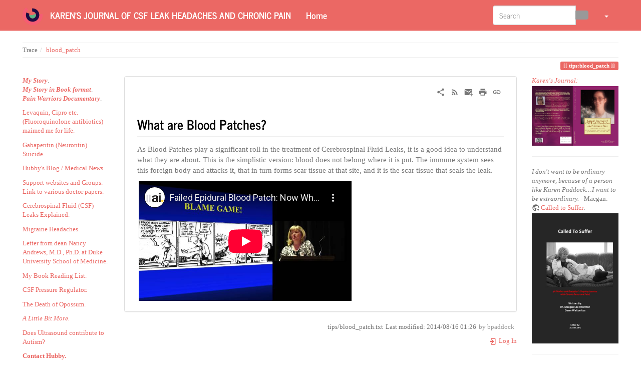

--- FILE ---
content_type: text/html; charset=utf-8
request_url: https://www.youtube-nocookie.com/embed/Idfg5YsyPnI
body_size: 46556
content:
<!DOCTYPE html><html lang="en" dir="ltr" data-cast-api-enabled="true"><head><meta name="viewport" content="width=device-width, initial-scale=1"><script nonce="3TKSq0x_mzm9FC9mjm-JQw">if ('undefined' == typeof Symbol || 'undefined' == typeof Symbol.iterator) {delete Array.prototype.entries;}</script><style name="www-roboto" nonce="VGdY7lmNFUH1Pbgc90ODkQ">@font-face{font-family:'Roboto';font-style:normal;font-weight:400;font-stretch:100%;src:url(//fonts.gstatic.com/s/roboto/v48/KFO7CnqEu92Fr1ME7kSn66aGLdTylUAMa3GUBHMdazTgWw.woff2)format('woff2');unicode-range:U+0460-052F,U+1C80-1C8A,U+20B4,U+2DE0-2DFF,U+A640-A69F,U+FE2E-FE2F;}@font-face{font-family:'Roboto';font-style:normal;font-weight:400;font-stretch:100%;src:url(//fonts.gstatic.com/s/roboto/v48/KFO7CnqEu92Fr1ME7kSn66aGLdTylUAMa3iUBHMdazTgWw.woff2)format('woff2');unicode-range:U+0301,U+0400-045F,U+0490-0491,U+04B0-04B1,U+2116;}@font-face{font-family:'Roboto';font-style:normal;font-weight:400;font-stretch:100%;src:url(//fonts.gstatic.com/s/roboto/v48/KFO7CnqEu92Fr1ME7kSn66aGLdTylUAMa3CUBHMdazTgWw.woff2)format('woff2');unicode-range:U+1F00-1FFF;}@font-face{font-family:'Roboto';font-style:normal;font-weight:400;font-stretch:100%;src:url(//fonts.gstatic.com/s/roboto/v48/KFO7CnqEu92Fr1ME7kSn66aGLdTylUAMa3-UBHMdazTgWw.woff2)format('woff2');unicode-range:U+0370-0377,U+037A-037F,U+0384-038A,U+038C,U+038E-03A1,U+03A3-03FF;}@font-face{font-family:'Roboto';font-style:normal;font-weight:400;font-stretch:100%;src:url(//fonts.gstatic.com/s/roboto/v48/KFO7CnqEu92Fr1ME7kSn66aGLdTylUAMawCUBHMdazTgWw.woff2)format('woff2');unicode-range:U+0302-0303,U+0305,U+0307-0308,U+0310,U+0312,U+0315,U+031A,U+0326-0327,U+032C,U+032F-0330,U+0332-0333,U+0338,U+033A,U+0346,U+034D,U+0391-03A1,U+03A3-03A9,U+03B1-03C9,U+03D1,U+03D5-03D6,U+03F0-03F1,U+03F4-03F5,U+2016-2017,U+2034-2038,U+203C,U+2040,U+2043,U+2047,U+2050,U+2057,U+205F,U+2070-2071,U+2074-208E,U+2090-209C,U+20D0-20DC,U+20E1,U+20E5-20EF,U+2100-2112,U+2114-2115,U+2117-2121,U+2123-214F,U+2190,U+2192,U+2194-21AE,U+21B0-21E5,U+21F1-21F2,U+21F4-2211,U+2213-2214,U+2216-22FF,U+2308-230B,U+2310,U+2319,U+231C-2321,U+2336-237A,U+237C,U+2395,U+239B-23B7,U+23D0,U+23DC-23E1,U+2474-2475,U+25AF,U+25B3,U+25B7,U+25BD,U+25C1,U+25CA,U+25CC,U+25FB,U+266D-266F,U+27C0-27FF,U+2900-2AFF,U+2B0E-2B11,U+2B30-2B4C,U+2BFE,U+3030,U+FF5B,U+FF5D,U+1D400-1D7FF,U+1EE00-1EEFF;}@font-face{font-family:'Roboto';font-style:normal;font-weight:400;font-stretch:100%;src:url(//fonts.gstatic.com/s/roboto/v48/KFO7CnqEu92Fr1ME7kSn66aGLdTylUAMaxKUBHMdazTgWw.woff2)format('woff2');unicode-range:U+0001-000C,U+000E-001F,U+007F-009F,U+20DD-20E0,U+20E2-20E4,U+2150-218F,U+2190,U+2192,U+2194-2199,U+21AF,U+21E6-21F0,U+21F3,U+2218-2219,U+2299,U+22C4-22C6,U+2300-243F,U+2440-244A,U+2460-24FF,U+25A0-27BF,U+2800-28FF,U+2921-2922,U+2981,U+29BF,U+29EB,U+2B00-2BFF,U+4DC0-4DFF,U+FFF9-FFFB,U+10140-1018E,U+10190-1019C,U+101A0,U+101D0-101FD,U+102E0-102FB,U+10E60-10E7E,U+1D2C0-1D2D3,U+1D2E0-1D37F,U+1F000-1F0FF,U+1F100-1F1AD,U+1F1E6-1F1FF,U+1F30D-1F30F,U+1F315,U+1F31C,U+1F31E,U+1F320-1F32C,U+1F336,U+1F378,U+1F37D,U+1F382,U+1F393-1F39F,U+1F3A7-1F3A8,U+1F3AC-1F3AF,U+1F3C2,U+1F3C4-1F3C6,U+1F3CA-1F3CE,U+1F3D4-1F3E0,U+1F3ED,U+1F3F1-1F3F3,U+1F3F5-1F3F7,U+1F408,U+1F415,U+1F41F,U+1F426,U+1F43F,U+1F441-1F442,U+1F444,U+1F446-1F449,U+1F44C-1F44E,U+1F453,U+1F46A,U+1F47D,U+1F4A3,U+1F4B0,U+1F4B3,U+1F4B9,U+1F4BB,U+1F4BF,U+1F4C8-1F4CB,U+1F4D6,U+1F4DA,U+1F4DF,U+1F4E3-1F4E6,U+1F4EA-1F4ED,U+1F4F7,U+1F4F9-1F4FB,U+1F4FD-1F4FE,U+1F503,U+1F507-1F50B,U+1F50D,U+1F512-1F513,U+1F53E-1F54A,U+1F54F-1F5FA,U+1F610,U+1F650-1F67F,U+1F687,U+1F68D,U+1F691,U+1F694,U+1F698,U+1F6AD,U+1F6B2,U+1F6B9-1F6BA,U+1F6BC,U+1F6C6-1F6CF,U+1F6D3-1F6D7,U+1F6E0-1F6EA,U+1F6F0-1F6F3,U+1F6F7-1F6FC,U+1F700-1F7FF,U+1F800-1F80B,U+1F810-1F847,U+1F850-1F859,U+1F860-1F887,U+1F890-1F8AD,U+1F8B0-1F8BB,U+1F8C0-1F8C1,U+1F900-1F90B,U+1F93B,U+1F946,U+1F984,U+1F996,U+1F9E9,U+1FA00-1FA6F,U+1FA70-1FA7C,U+1FA80-1FA89,U+1FA8F-1FAC6,U+1FACE-1FADC,U+1FADF-1FAE9,U+1FAF0-1FAF8,U+1FB00-1FBFF;}@font-face{font-family:'Roboto';font-style:normal;font-weight:400;font-stretch:100%;src:url(//fonts.gstatic.com/s/roboto/v48/KFO7CnqEu92Fr1ME7kSn66aGLdTylUAMa3OUBHMdazTgWw.woff2)format('woff2');unicode-range:U+0102-0103,U+0110-0111,U+0128-0129,U+0168-0169,U+01A0-01A1,U+01AF-01B0,U+0300-0301,U+0303-0304,U+0308-0309,U+0323,U+0329,U+1EA0-1EF9,U+20AB;}@font-face{font-family:'Roboto';font-style:normal;font-weight:400;font-stretch:100%;src:url(//fonts.gstatic.com/s/roboto/v48/KFO7CnqEu92Fr1ME7kSn66aGLdTylUAMa3KUBHMdazTgWw.woff2)format('woff2');unicode-range:U+0100-02BA,U+02BD-02C5,U+02C7-02CC,U+02CE-02D7,U+02DD-02FF,U+0304,U+0308,U+0329,U+1D00-1DBF,U+1E00-1E9F,U+1EF2-1EFF,U+2020,U+20A0-20AB,U+20AD-20C0,U+2113,U+2C60-2C7F,U+A720-A7FF;}@font-face{font-family:'Roboto';font-style:normal;font-weight:400;font-stretch:100%;src:url(//fonts.gstatic.com/s/roboto/v48/KFO7CnqEu92Fr1ME7kSn66aGLdTylUAMa3yUBHMdazQ.woff2)format('woff2');unicode-range:U+0000-00FF,U+0131,U+0152-0153,U+02BB-02BC,U+02C6,U+02DA,U+02DC,U+0304,U+0308,U+0329,U+2000-206F,U+20AC,U+2122,U+2191,U+2193,U+2212,U+2215,U+FEFF,U+FFFD;}@font-face{font-family:'Roboto';font-style:normal;font-weight:500;font-stretch:100%;src:url(//fonts.gstatic.com/s/roboto/v48/KFO7CnqEu92Fr1ME7kSn66aGLdTylUAMa3GUBHMdazTgWw.woff2)format('woff2');unicode-range:U+0460-052F,U+1C80-1C8A,U+20B4,U+2DE0-2DFF,U+A640-A69F,U+FE2E-FE2F;}@font-face{font-family:'Roboto';font-style:normal;font-weight:500;font-stretch:100%;src:url(//fonts.gstatic.com/s/roboto/v48/KFO7CnqEu92Fr1ME7kSn66aGLdTylUAMa3iUBHMdazTgWw.woff2)format('woff2');unicode-range:U+0301,U+0400-045F,U+0490-0491,U+04B0-04B1,U+2116;}@font-face{font-family:'Roboto';font-style:normal;font-weight:500;font-stretch:100%;src:url(//fonts.gstatic.com/s/roboto/v48/KFO7CnqEu92Fr1ME7kSn66aGLdTylUAMa3CUBHMdazTgWw.woff2)format('woff2');unicode-range:U+1F00-1FFF;}@font-face{font-family:'Roboto';font-style:normal;font-weight:500;font-stretch:100%;src:url(//fonts.gstatic.com/s/roboto/v48/KFO7CnqEu92Fr1ME7kSn66aGLdTylUAMa3-UBHMdazTgWw.woff2)format('woff2');unicode-range:U+0370-0377,U+037A-037F,U+0384-038A,U+038C,U+038E-03A1,U+03A3-03FF;}@font-face{font-family:'Roboto';font-style:normal;font-weight:500;font-stretch:100%;src:url(//fonts.gstatic.com/s/roboto/v48/KFO7CnqEu92Fr1ME7kSn66aGLdTylUAMawCUBHMdazTgWw.woff2)format('woff2');unicode-range:U+0302-0303,U+0305,U+0307-0308,U+0310,U+0312,U+0315,U+031A,U+0326-0327,U+032C,U+032F-0330,U+0332-0333,U+0338,U+033A,U+0346,U+034D,U+0391-03A1,U+03A3-03A9,U+03B1-03C9,U+03D1,U+03D5-03D6,U+03F0-03F1,U+03F4-03F5,U+2016-2017,U+2034-2038,U+203C,U+2040,U+2043,U+2047,U+2050,U+2057,U+205F,U+2070-2071,U+2074-208E,U+2090-209C,U+20D0-20DC,U+20E1,U+20E5-20EF,U+2100-2112,U+2114-2115,U+2117-2121,U+2123-214F,U+2190,U+2192,U+2194-21AE,U+21B0-21E5,U+21F1-21F2,U+21F4-2211,U+2213-2214,U+2216-22FF,U+2308-230B,U+2310,U+2319,U+231C-2321,U+2336-237A,U+237C,U+2395,U+239B-23B7,U+23D0,U+23DC-23E1,U+2474-2475,U+25AF,U+25B3,U+25B7,U+25BD,U+25C1,U+25CA,U+25CC,U+25FB,U+266D-266F,U+27C0-27FF,U+2900-2AFF,U+2B0E-2B11,U+2B30-2B4C,U+2BFE,U+3030,U+FF5B,U+FF5D,U+1D400-1D7FF,U+1EE00-1EEFF;}@font-face{font-family:'Roboto';font-style:normal;font-weight:500;font-stretch:100%;src:url(//fonts.gstatic.com/s/roboto/v48/KFO7CnqEu92Fr1ME7kSn66aGLdTylUAMaxKUBHMdazTgWw.woff2)format('woff2');unicode-range:U+0001-000C,U+000E-001F,U+007F-009F,U+20DD-20E0,U+20E2-20E4,U+2150-218F,U+2190,U+2192,U+2194-2199,U+21AF,U+21E6-21F0,U+21F3,U+2218-2219,U+2299,U+22C4-22C6,U+2300-243F,U+2440-244A,U+2460-24FF,U+25A0-27BF,U+2800-28FF,U+2921-2922,U+2981,U+29BF,U+29EB,U+2B00-2BFF,U+4DC0-4DFF,U+FFF9-FFFB,U+10140-1018E,U+10190-1019C,U+101A0,U+101D0-101FD,U+102E0-102FB,U+10E60-10E7E,U+1D2C0-1D2D3,U+1D2E0-1D37F,U+1F000-1F0FF,U+1F100-1F1AD,U+1F1E6-1F1FF,U+1F30D-1F30F,U+1F315,U+1F31C,U+1F31E,U+1F320-1F32C,U+1F336,U+1F378,U+1F37D,U+1F382,U+1F393-1F39F,U+1F3A7-1F3A8,U+1F3AC-1F3AF,U+1F3C2,U+1F3C4-1F3C6,U+1F3CA-1F3CE,U+1F3D4-1F3E0,U+1F3ED,U+1F3F1-1F3F3,U+1F3F5-1F3F7,U+1F408,U+1F415,U+1F41F,U+1F426,U+1F43F,U+1F441-1F442,U+1F444,U+1F446-1F449,U+1F44C-1F44E,U+1F453,U+1F46A,U+1F47D,U+1F4A3,U+1F4B0,U+1F4B3,U+1F4B9,U+1F4BB,U+1F4BF,U+1F4C8-1F4CB,U+1F4D6,U+1F4DA,U+1F4DF,U+1F4E3-1F4E6,U+1F4EA-1F4ED,U+1F4F7,U+1F4F9-1F4FB,U+1F4FD-1F4FE,U+1F503,U+1F507-1F50B,U+1F50D,U+1F512-1F513,U+1F53E-1F54A,U+1F54F-1F5FA,U+1F610,U+1F650-1F67F,U+1F687,U+1F68D,U+1F691,U+1F694,U+1F698,U+1F6AD,U+1F6B2,U+1F6B9-1F6BA,U+1F6BC,U+1F6C6-1F6CF,U+1F6D3-1F6D7,U+1F6E0-1F6EA,U+1F6F0-1F6F3,U+1F6F7-1F6FC,U+1F700-1F7FF,U+1F800-1F80B,U+1F810-1F847,U+1F850-1F859,U+1F860-1F887,U+1F890-1F8AD,U+1F8B0-1F8BB,U+1F8C0-1F8C1,U+1F900-1F90B,U+1F93B,U+1F946,U+1F984,U+1F996,U+1F9E9,U+1FA00-1FA6F,U+1FA70-1FA7C,U+1FA80-1FA89,U+1FA8F-1FAC6,U+1FACE-1FADC,U+1FADF-1FAE9,U+1FAF0-1FAF8,U+1FB00-1FBFF;}@font-face{font-family:'Roboto';font-style:normal;font-weight:500;font-stretch:100%;src:url(//fonts.gstatic.com/s/roboto/v48/KFO7CnqEu92Fr1ME7kSn66aGLdTylUAMa3OUBHMdazTgWw.woff2)format('woff2');unicode-range:U+0102-0103,U+0110-0111,U+0128-0129,U+0168-0169,U+01A0-01A1,U+01AF-01B0,U+0300-0301,U+0303-0304,U+0308-0309,U+0323,U+0329,U+1EA0-1EF9,U+20AB;}@font-face{font-family:'Roboto';font-style:normal;font-weight:500;font-stretch:100%;src:url(//fonts.gstatic.com/s/roboto/v48/KFO7CnqEu92Fr1ME7kSn66aGLdTylUAMa3KUBHMdazTgWw.woff2)format('woff2');unicode-range:U+0100-02BA,U+02BD-02C5,U+02C7-02CC,U+02CE-02D7,U+02DD-02FF,U+0304,U+0308,U+0329,U+1D00-1DBF,U+1E00-1E9F,U+1EF2-1EFF,U+2020,U+20A0-20AB,U+20AD-20C0,U+2113,U+2C60-2C7F,U+A720-A7FF;}@font-face{font-family:'Roboto';font-style:normal;font-weight:500;font-stretch:100%;src:url(//fonts.gstatic.com/s/roboto/v48/KFO7CnqEu92Fr1ME7kSn66aGLdTylUAMa3yUBHMdazQ.woff2)format('woff2');unicode-range:U+0000-00FF,U+0131,U+0152-0153,U+02BB-02BC,U+02C6,U+02DA,U+02DC,U+0304,U+0308,U+0329,U+2000-206F,U+20AC,U+2122,U+2191,U+2193,U+2212,U+2215,U+FEFF,U+FFFD;}</style><script name="www-roboto" nonce="3TKSq0x_mzm9FC9mjm-JQw">if (document.fonts && document.fonts.load) {document.fonts.load("400 10pt Roboto", "E"); document.fonts.load("500 10pt Roboto", "E");}</script><link rel="stylesheet" href="/s/player/652bbb94/www-player.css" name="www-player" nonce="VGdY7lmNFUH1Pbgc90ODkQ"><style nonce="VGdY7lmNFUH1Pbgc90ODkQ">html {overflow: hidden;}body {font: 12px Roboto, Arial, sans-serif; background-color: #000; color: #fff; height: 100%; width: 100%; overflow: hidden; position: absolute; margin: 0; padding: 0;}#player {width: 100%; height: 100%;}h1 {text-align: center; color: #fff;}h3 {margin-top: 6px; margin-bottom: 3px;}.player-unavailable {position: absolute; top: 0; left: 0; right: 0; bottom: 0; padding: 25px; font-size: 13px; background: url(/img/meh7.png) 50% 65% no-repeat;}.player-unavailable .message {text-align: left; margin: 0 -5px 15px; padding: 0 5px 14px; border-bottom: 1px solid #888; font-size: 19px; font-weight: normal;}.player-unavailable a {color: #167ac6; text-decoration: none;}</style><script nonce="3TKSq0x_mzm9FC9mjm-JQw">var ytcsi={gt:function(n){n=(n||"")+"data_";return ytcsi[n]||(ytcsi[n]={tick:{},info:{},gel:{preLoggedGelInfos:[]}})},now:window.performance&&window.performance.timing&&window.performance.now&&window.performance.timing.navigationStart?function(){return window.performance.timing.navigationStart+window.performance.now()}:function(){return(new Date).getTime()},tick:function(l,t,n){var ticks=ytcsi.gt(n).tick;var v=t||ytcsi.now();if(ticks[l]){ticks["_"+l]=ticks["_"+l]||[ticks[l]];ticks["_"+l].push(v)}ticks[l]=
v},info:function(k,v,n){ytcsi.gt(n).info[k]=v},infoGel:function(p,n){ytcsi.gt(n).gel.preLoggedGelInfos.push(p)},setStart:function(t,n){ytcsi.tick("_start",t,n)}};
(function(w,d){function isGecko(){if(!w.navigator)return false;try{if(w.navigator.userAgentData&&w.navigator.userAgentData.brands&&w.navigator.userAgentData.brands.length){var brands=w.navigator.userAgentData.brands;var i=0;for(;i<brands.length;i++)if(brands[i]&&brands[i].brand==="Firefox")return true;return false}}catch(e){setTimeout(function(){throw e;})}if(!w.navigator.userAgent)return false;var ua=w.navigator.userAgent;return ua.indexOf("Gecko")>0&&ua.toLowerCase().indexOf("webkit")<0&&ua.indexOf("Edge")<
0&&ua.indexOf("Trident")<0&&ua.indexOf("MSIE")<0}ytcsi.setStart(w.performance?w.performance.timing.responseStart:null);var isPrerender=(d.visibilityState||d.webkitVisibilityState)=="prerender";var vName=!d.visibilityState&&d.webkitVisibilityState?"webkitvisibilitychange":"visibilitychange";if(isPrerender){var startTick=function(){ytcsi.setStart();d.removeEventListener(vName,startTick)};d.addEventListener(vName,startTick,false)}if(d.addEventListener)d.addEventListener(vName,function(){ytcsi.tick("vc")},
false);if(isGecko()){var isHidden=(d.visibilityState||d.webkitVisibilityState)=="hidden";if(isHidden)ytcsi.tick("vc")}var slt=function(el,t){setTimeout(function(){var n=ytcsi.now();el.loadTime=n;if(el.slt)el.slt()},t)};w.__ytRIL=function(el){if(!el.getAttribute("data-thumb"))if(w.requestAnimationFrame)w.requestAnimationFrame(function(){slt(el,0)});else slt(el,16)}})(window,document);
</script><script nonce="3TKSq0x_mzm9FC9mjm-JQw">var ytcfg={d:function(){return window.yt&&yt.config_||ytcfg.data_||(ytcfg.data_={})},get:function(k,o){return k in ytcfg.d()?ytcfg.d()[k]:o},set:function(){var a=arguments;if(a.length>1)ytcfg.d()[a[0]]=a[1];else{var k;for(k in a[0])ytcfg.d()[k]=a[0][k]}}};
ytcfg.set({"CLIENT_CANARY_STATE":"none","DEVICE":"cbr\u003dChrome\u0026cbrand\u003dapple\u0026cbrver\u003d131.0.0.0\u0026ceng\u003dWebKit\u0026cengver\u003d537.36\u0026cos\u003dMacintosh\u0026cosver\u003d10_15_7\u0026cplatform\u003dDESKTOP","EVENT_ID":"Ja97aYLLFuX32_gPrZz_-A0","EXPERIMENT_FLAGS":{"ab_det_apm":true,"ab_det_el_h":true,"ab_det_em_inj":true,"ab_l_sig_st":true,"ab_l_sig_st_e":true,"action_companion_center_align_description":true,"allow_skip_networkless":true,"always_send_and_write":true,"att_web_record_metrics":true,"attmusi":true,"c3_enable_button_impression_logging":true,"c3_watch_page_component":true,"cancel_pending_navs":true,"clean_up_manual_attribution_header":true,"config_age_report_killswitch":true,"cow_optimize_idom_compat":true,"csi_on_gel":true,"delhi_mweb_colorful_sd":true,"delhi_mweb_colorful_sd_v2":true,"deprecate_pair_servlet_enabled":true,"desktop_sparkles_light_cta_button":true,"disable_cached_masthead_data":true,"disable_child_node_auto_formatted_strings":true,"disable_log_to_visitor_layer":true,"disable_pacf_logging_for_memory_limited_tv":true,"embeds_enable_eid_enforcement_for_youtube":true,"embeds_enable_info_panel_dismissal":true,"embeds_enable_pfp_always_unbranded":true,"embeds_muted_autoplay_sound_fix":true,"embeds_serve_es6_client":true,"embeds_web_nwl_disable_nocookie":true,"embeds_web_updated_shorts_definition_fix":true,"enable_active_view_display_ad_renderer_web_home":true,"enable_ad_disclosure_banner_a11y_fix":true,"enable_android_web_view_top_insets_bugfix":true,"enable_client_sli_logging":true,"enable_client_streamz_web":true,"enable_client_ve_spec":true,"enable_cloud_save_error_popup_after_retry":true,"enable_dai_sdf_h5_preroll":true,"enable_datasync_id_header_in_web_vss_pings":true,"enable_default_mono_cta_migration_web_client":true,"enable_docked_chat_messages":true,"enable_drop_shadow_experiment":true,"enable_entity_store_from_dependency_injection":true,"enable_inline_muted_playback_on_web_search":true,"enable_inline_muted_playback_on_web_search_for_vdc":true,"enable_inline_muted_playback_on_web_search_for_vdcb":true,"enable_is_extended_monitoring":true,"enable_is_mini_app_page_active_bugfix":true,"enable_logging_first_user_action_after_game_ready":true,"enable_ltc_param_fetch_from_innertube":true,"enable_masthead_mweb_padding_fix":true,"enable_menu_renderer_button_in_mweb_hclr":true,"enable_mini_app_command_handler_mweb_fix":true,"enable_mini_guide_downloads_item":true,"enable_mixed_direction_formatted_strings":true,"enable_mweb_new_caption_language_picker":true,"enable_names_handles_account_switcher":true,"enable_network_request_logging_on_game_events":true,"enable_new_paid_product_placement":true,"enable_open_in_new_tab_icon_for_short_dr_for_desktop_search":true,"enable_open_yt_content":true,"enable_origin_query_parameter_bugfix":true,"enable_pause_ads_on_ytv_html5":true,"enable_payments_purchase_manager":true,"enable_pdp_icon_prefetch":true,"enable_pl_r_si_fa":true,"enable_place_pivot_url":true,"enable_pv_screen_modern_text":true,"enable_removing_navbar_title_on_hashtag_page_mweb":true,"enable_rta_manager":true,"enable_sdf_companion_h5":true,"enable_sdf_dai_h5_midroll":true,"enable_sdf_h5_endemic_mid_post_roll":true,"enable_sdf_on_h5_unplugged_vod_midroll":true,"enable_sdf_shorts_player_bytes_h5":true,"enable_sending_unwrapped_game_audio_as_serialized_metadata":true,"enable_sfv_effect_pivot_url":true,"enable_shorts_new_carousel":true,"enable_skip_ad_guidance_prompt":true,"enable_skippable_ads_for_unplugged_ad_pod":true,"enable_smearing_expansion_dai":true,"enable_time_out_messages":true,"enable_timeline_view_modern_transcript_fe":true,"enable_video_display_compact_button_group_for_desktop_search":true,"enable_web_delhi_icons":true,"enable_web_home_top_landscape_image_layout_level_click":true,"enable_web_tiered_gel":true,"enable_window_constrained_buy_flow_dialog":true,"enable_wiz_queue_effect_and_on_init_initial_runs":true,"enable_ypc_spinners":true,"enable_yt_ata_iframe_authuser":true,"export_networkless_options":true,"export_player_version_to_ytconfig":true,"fill_single_video_with_notify_to_lasr":true,"fix_ad_miniplayer_controls_rendering":true,"fix_ads_tracking_for_swf_config_deprecation_mweb":true,"h5_companion_enable_adcpn_macro_substitution_for_click_pings":true,"h5_inplayer_enable_adcpn_macro_substitution_for_click_pings":true,"h5_reset_cache_and_filter_before_update_masthead":true,"hide_channel_creation_title_for_mweb":true,"high_ccv_client_side_caching_h5":true,"html5_log_trigger_events_with_debug_data":true,"html5_ssdai_enable_media_end_cue_range":true,"il_attach_cache_limit":true,"il_use_view_model_logging_context":true,"is_browser_support_for_webcam_streaming":true,"json_condensed_response":true,"kev_adb_pg":true,"kevlar_gel_error_routing":true,"kevlar_watch_cinematics":true,"live_chat_enable_controller_extraction":true,"live_chat_enable_rta_manager":true,"log_click_with_layer_from_element_in_command_handler":true,"mdx_enable_privacy_disclosure_ui":true,"mdx_load_cast_api_bootstrap_script":true,"medium_progress_bar_modification":true,"migrate_remaining_web_ad_badges_to_innertube":true,"mobile_account_menu_refresh":true,"mweb_account_linking_noapp":true,"mweb_allow_modern_search_suggest_behavior":true,"mweb_animated_actions":true,"mweb_app_upsell_button_direct_to_app":true,"mweb_c3_enable_adaptive_signals":true,"mweb_c3_library_page_enable_recent_shelf":true,"mweb_c3_remove_web_navigation_endpoint_data":true,"mweb_c3_use_canonical_from_player_response":true,"mweb_cinematic_watch":true,"mweb_command_handler":true,"mweb_delay_watch_initial_data":true,"mweb_disable_searchbar_scroll":true,"mweb_enable_browse_chunks":true,"mweb_enable_fine_scrubbing_for_recs":true,"mweb_enable_imp_portal":true,"mweb_enable_keto_batch_player_fullscreen":true,"mweb_enable_keto_batch_player_progress_bar":true,"mweb_enable_keto_batch_player_tooltips":true,"mweb_enable_lockup_view_model_for_ucp":true,"mweb_enable_mix_panel_title_metadata":true,"mweb_enable_more_drawer":true,"mweb_enable_optional_fullscreen_landscape_locking":true,"mweb_enable_overlay_touch_manager":true,"mweb_enable_premium_carve_out_fix":true,"mweb_enable_refresh_detection":true,"mweb_enable_search_imp":true,"mweb_enable_shorts_pivot_button":true,"mweb_enable_shorts_video_preload":true,"mweb_enable_skippables_on_jio_phone":true,"mweb_enable_two_line_title_on_shorts":true,"mweb_enable_varispeed_controller":true,"mweb_enable_watch_feed_infinite_scroll":true,"mweb_enable_wrapped_unplugged_pause_membership_dialog_renderer":true,"mweb_fix_monitor_visibility_after_render":true,"mweb_force_ios_fallback_to_native_control":true,"mweb_fp_auto_fullscreen":true,"mweb_fullscreen_controls":true,"mweb_fullscreen_controls_action_buttons":true,"mweb_fullscreen_watch_system":true,"mweb_home_reactive_shorts":true,"mweb_innertube_search_command":true,"mweb_lang_in_html":true,"mweb_like_button_synced_with_entities":true,"mweb_logo_use_home_page_ve":true,"mweb_native_control_in_faux_fullscreen_shared":true,"mweb_player_control_on_hover":true,"mweb_player_delhi_dtts":true,"mweb_player_settings_use_bottom_sheet":true,"mweb_player_show_previous_next_buttons_in_playlist":true,"mweb_player_skip_no_op_state_changes":true,"mweb_player_user_select_none":true,"mweb_playlist_engagement_panel":true,"mweb_progress_bar_seek_on_mouse_click":true,"mweb_pull_2_full":true,"mweb_pull_2_full_enable_touch_handlers":true,"mweb_schedule_warm_watch_response":true,"mweb_searchbox_legacy_navigation":true,"mweb_see_fewer_shorts":true,"mweb_shorts_comments_panel_id_change":true,"mweb_shorts_early_continuation":true,"mweb_show_ios_smart_banner":true,"mweb_show_sign_in_button_from_header":true,"mweb_use_server_url_on_startup":true,"mweb_watch_captions_enable_auto_translate":true,"mweb_watch_captions_set_default_size":true,"mweb_watch_stop_scheduler_on_player_response":true,"mweb_watchfeed_big_thumbnails":true,"mweb_yt_searchbox":true,"networkless_logging":true,"no_client_ve_attach_unless_shown":true,"pageid_as_header_web":true,"playback_settings_use_switch_menu":true,"player_controls_autonav_fix":true,"player_controls_skip_double_signal_update":true,"polymer_bad_build_labels":true,"polymer_verifiy_app_state":true,"qoe_send_and_write":true,"remove_chevron_from_ad_disclosure_banner_h5":true,"remove_masthead_channel_banner_on_refresh":true,"remove_slot_id_exited_trigger_for_dai_in_player_slot_expire":true,"replace_client_url_parsing_with_server_signal":true,"service_worker_enabled":true,"service_worker_push_enabled":true,"service_worker_push_home_page_prompt":true,"service_worker_push_watch_page_prompt":true,"shell_load_gcf":true,"shorten_initial_gel_batch_timeout":true,"should_use_yt_voice_endpoint_in_kaios":true,"smarter_ve_dedupping":true,"speedmaster_no_seek":true,"stop_handling_click_for_non_rendering_overlay_layout":true,"suppress_error_204_logging":true,"synced_panel_scrolling_controller":true,"use_event_time_ms_header":true,"use_fifo_for_networkless":true,"use_request_time_ms_header":true,"use_session_based_sampling":true,"use_thumbnail_overlay_time_status_renderer_for_live_badge":true,"vss_final_ping_send_and_write":true,"vss_playback_use_send_and_write":true,"web_adaptive_repeat_ase":true,"web_always_load_chat_support":true,"web_api_url":true,"web_attributed_string_deep_equal_bugfix":true,"web_autonav_allow_off_by_default":true,"web_button_vm_refactor_disabled":true,"web_c3_log_app_init_finish":true,"web_csi_action_sampling_enabled":true,"web_dedupe_ve_grafting":true,"web_disable_backdrop_filter":true,"web_enable_ab_rsp_cl":true,"web_enable_course_icon_update":true,"web_enable_error_204":true,"web_gcf_hashes_innertube":true,"web_gel_timeout_cap":true,"web_parent_target_for_sheets":true,"web_persist_server_autonav_state_on_client":true,"web_playback_associated_log_ctt":true,"web_playback_associated_ve":true,"web_prefetch_preload_video":true,"web_progress_bar_draggable":true,"web_resizable_advertiser_banner_on_masthead_safari_fix":true,"web_shorts_just_watched_on_channel_and_pivot_study":true,"web_shorts_just_watched_overlay":true,"web_shorts_wn_shelf_header_tuning":true,"web_update_panel_visibility_logging_fix":true,"web_video_attribute_view_model_a11y_fix":true,"web_watch_controls_state_signals":true,"web_wiz_attributed_string":true,"webfe_mweb_watch_microdata":true,"webfe_watch_shorts_canonical_url_fix":true,"webpo_exit_on_net_err":true,"wiz_diff_overwritable":true,"woffle_used_state_report":true,"wpo_gel_strz":true,"H5_async_logging_delay_ms":30000.0,"attention_logging_scroll_throttle":500.0,"autoplay_pause_by_lact_sampling_fraction":0.0,"cinematic_watch_effect_opacity":0.4,"log_window_onerror_fraction":0.1,"speedmaster_playback_rate":2.0,"tv_pacf_logging_sample_rate":0.01,"web_attention_logging_scroll_throttle":500.0,"web_load_prediction_threshold":0.1,"web_navigation_prediction_threshold":0.1,"web_pbj_log_warning_rate":0.0,"web_system_health_fraction":0.01,"ytidb_transaction_ended_event_rate_limit":0.02,"active_time_update_interval_ms":10000,"att_init_delay":500,"autoplay_pause_by_lact_sec":0,"botguard_async_snapshot_timeout_ms":3000,"check_navigator_accuracy_timeout_ms":0,"cinematic_watch_css_filter_blur_strength":40,"cinematic_watch_fade_out_duration":500,"close_webview_delay_ms":100,"cloud_save_game_data_rate_limit_ms":3000,"compression_disable_point":10,"custom_active_view_tos_timeout_ms":3600000,"embeds_widget_poll_interval_ms":0,"gel_min_batch_size":3,"gel_queue_timeout_max_ms":60000,"get_async_timeout_ms":60000,"hide_cta_for_home_web_video_ads_animate_in_time":2,"html5_byterate_soft_cap":0,"initial_gel_batch_timeout":2000,"max_body_size_to_compress":500000,"max_prefetch_window_sec_for_livestream_optimization":10,"min_prefetch_offset_sec_for_livestream_optimization":20,"mini_app_container_iframe_src_update_delay_ms":0,"multiple_preview_news_duration_time":11000,"mweb_c3_toast_duration_ms":5000,"mweb_deep_link_fallback_timeout_ms":10000,"mweb_delay_response_received_actions":100,"mweb_fp_dpad_rate_limit_ms":0,"mweb_fp_dpad_watch_title_clamp_lines":0,"mweb_history_manager_cache_size":100,"mweb_ios_fullscreen_playback_transition_delay_ms":500,"mweb_ios_fullscreen_system_pause_epilson_ms":0,"mweb_override_response_store_expiration_ms":0,"mweb_shorts_early_continuation_trigger_threshold":4,"mweb_w2w_max_age_seconds":0,"mweb_watch_captions_default_size":2,"neon_dark_launch_gradient_count":0,"network_polling_interval":30000,"play_click_interval_ms":30000,"play_ping_interval_ms":10000,"prefetch_comments_ms_after_video":0,"send_config_hash_timer":0,"service_worker_push_logged_out_prompt_watches":-1,"service_worker_push_prompt_cap":-1,"service_worker_push_prompt_delay_microseconds":3888000000000,"slow_compressions_before_abandon_count":4,"speedmaster_cancellation_movement_dp":10,"speedmaster_touch_activation_ms":500,"web_attention_logging_throttle":500,"web_foreground_heartbeat_interval_ms":28000,"web_gel_debounce_ms":10000,"web_logging_max_batch":100,"web_max_tracing_events":50,"web_tracing_session_replay":0,"wil_icon_max_concurrent_fetches":9999,"ytidb_remake_db_retries":3,"ytidb_reopen_db_retries":3,"WebClientReleaseProcessCritical__youtube_embeds_client_version_override":"","WebClientReleaseProcessCritical__youtube_embeds_web_client_version_override":"","WebClientReleaseProcessCritical__youtube_mweb_client_version_override":"","debug_forced_internalcountrycode":"","embeds_web_synth_ch_headers_banned_urls_regex":"","enable_web_media_service":"DISABLED","il_payload_scraping":"","live_chat_unicode_emoji_json_url":"https://www.gstatic.com/youtube/img/emojis/emojis-svg-9.json","mweb_deep_link_feature_tag_suffix":"11268432","mweb_enable_shorts_innertube_player_prefetch_trigger":"NONE","mweb_fp_dpad":"home,search,browse,channel,create_channel,experiments,settings,trending,oops,404,paid_memberships,sponsorship,premium,shorts","mweb_fp_dpad_linear_navigation":"","mweb_fp_dpad_linear_navigation_visitor":"","mweb_fp_dpad_visitor":"","mweb_preload_video_by_player_vars":"","place_pivot_triggering_container_alternate":"","place_pivot_triggering_counterfactual_container_alternate":"","service_worker_push_force_notification_prompt_tag":"1","service_worker_scope":"/","suggest_exp_str":"","web_client_version_override":"","kevlar_command_handler_command_banlist":[],"mini_app_ids_without_game_ready":["UgkxHHtsak1SC8mRGHMZewc4HzeAY3yhPPmJ","Ugkx7OgzFqE6z_5Mtf4YsotGfQNII1DF_RBm"],"web_op_signal_type_banlist":[],"web_tracing_enabled_spans":["event","command"]},"GAPI_HINT_PARAMS":"m;/_/scs/abc-static/_/js/k\u003dgapi.gapi.en.FZb77tO2YW4.O/d\u003d1/rs\u003dAHpOoo8lqavmo6ayfVxZovyDiP6g3TOVSQ/m\u003d__features__","GAPI_HOST":"https://apis.google.com","GAPI_LOCALE":"en_US","GL":"US","HL":"en","HTML_DIR":"ltr","HTML_LANG":"en","INNERTUBE_API_KEY":"AIzaSyAO_FJ2SlqU8Q4STEHLGCilw_Y9_11qcW8","INNERTUBE_API_VERSION":"v1","INNERTUBE_CLIENT_NAME":"WEB_EMBEDDED_PLAYER","INNERTUBE_CLIENT_VERSION":"1.20260128.05.00","INNERTUBE_CONTEXT":{"client":{"hl":"en","gl":"US","remoteHost":"18.226.4.153","deviceMake":"Apple","deviceModel":"","visitorData":"[base64]%3D%3D","userAgent":"Mozilla/5.0 (Macintosh; Intel Mac OS X 10_15_7) AppleWebKit/537.36 (KHTML, like Gecko) Chrome/131.0.0.0 Safari/537.36; ClaudeBot/1.0; +claudebot@anthropic.com),gzip(gfe)","clientName":"WEB_EMBEDDED_PLAYER","clientVersion":"1.20260128.05.00","osName":"Macintosh","osVersion":"10_15_7","originalUrl":"https://www.youtube-nocookie.com/embed/Idfg5YsyPnI","platform":"DESKTOP","clientFormFactor":"UNKNOWN_FORM_FACTOR","configInfo":{"appInstallData":"[base64]%3D%3D"},"browserName":"Chrome","browserVersion":"131.0.0.0","acceptHeader":"text/html,application/xhtml+xml,application/xml;q\u003d0.9,image/webp,image/apng,*/*;q\u003d0.8,application/signed-exchange;v\u003db3;q\u003d0.9","deviceExperimentId":"ChxOell3TURnMk1UTTJPVGMxT0RNeE9EUXhOdz09EKXe7ssGGKXe7ssG","rolloutToken":"CKzngZG6ocbQ9wEQwICQqrixkgMYwICQqrixkgM%3D"},"user":{"lockedSafetyMode":false},"request":{"useSsl":true},"clickTracking":{"clickTrackingParams":"IhMIwvGPqrixkgMV5fsWCR0tzh/f"},"thirdParty":{"embeddedPlayerContext":{"embeddedPlayerEncryptedContext":"AD5ZzFTcLBfU7a5Cl26AapJCRcD8FscAq9OoYz2SJcKiP1RlbNOd1TMEZh4BBU1HUc8qbnYXKpqipf5p7qs9FrYQaSAvAJo91sE9GGySly0LDuDwQN5K8PnCq6jZvx7xY_Ev4_xb1ko-iL1zSoNcqwElU7Xokb9TVxn8F4wsWN6BE9CRrNwgvvajDg4d","ancestorOriginsSupported":false}}},"INNERTUBE_CONTEXT_CLIENT_NAME":56,"INNERTUBE_CONTEXT_CLIENT_VERSION":"1.20260128.05.00","INNERTUBE_CONTEXT_GL":"US","INNERTUBE_CONTEXT_HL":"en","LATEST_ECATCHER_SERVICE_TRACKING_PARAMS":{"client.name":"WEB_EMBEDDED_PLAYER","client.jsfeat":"2021"},"LOGGED_IN":false,"PAGE_BUILD_LABEL":"youtube.embeds.web_20260128_05_RC00","PAGE_CL":862230318,"SERVER_NAME":"WebFE","VISITOR_DATA":"[base64]%3D%3D","WEB_PLAYER_CONTEXT_CONFIGS":{"WEB_PLAYER_CONTEXT_CONFIG_ID_EMBEDDED_PLAYER":{"rootElementId":"movie_player","jsUrl":"/s/player/652bbb94/player_ias.vflset/en_US/base.js","cssUrl":"/s/player/652bbb94/www-player.css","contextId":"WEB_PLAYER_CONTEXT_CONFIG_ID_EMBEDDED_PLAYER","eventLabel":"embedded","contentRegion":"US","hl":"en_US","hostLanguage":"en","innertubeApiKey":"AIzaSyAO_FJ2SlqU8Q4STEHLGCilw_Y9_11qcW8","innertubeApiVersion":"v1","innertubeContextClientVersion":"1.20260128.05.00","device":{"brand":"apple","model":"","browser":"Chrome","browserVersion":"131.0.0.0","os":"Macintosh","osVersion":"10_15_7","platform":"DESKTOP","interfaceName":"WEB_EMBEDDED_PLAYER","interfaceVersion":"1.20260128.05.00"},"serializedExperimentIds":"24004644,51010235,51063643,51098299,51204329,51222973,51340662,51349914,51353393,51366423,51389629,51404808,51425033,51490331,51500051,51505436,51530495,51534669,51560386,51565115,51566373,51566863,51578633,51583565,51583821,51585555,51586115,51605258,51605395,51609829,51611457,51615068,51620867,51621065,51622845,51631301,51637029,51638932,51648336,51653717,51672162,51681662,51683502,51684302,51684306,51691590,51693510,51693994,51696107,51696619,51700777,51705183,51708698,51713237,51714463,51717747,51719411,51719628,51729217,51732102,51735451,51737134,51737355,51740811,51742378,51742480,51742829,51742878,51744562,51749571,51751855,51751895,51752091,51763407,51763569,51763756","serializedExperimentFlags":"H5_async_logging_delay_ms\u003d30000.0\u0026PlayerWeb__h5_enable_advisory_rating_restrictions\u003dtrue\u0026a11y_h5_associate_survey_question\u003dtrue\u0026ab_det_apm\u003dtrue\u0026ab_det_el_h\u003dtrue\u0026ab_det_em_inj\u003dtrue\u0026ab_l_sig_st\u003dtrue\u0026ab_l_sig_st_e\u003dtrue\u0026action_companion_center_align_description\u003dtrue\u0026ad_pod_disable_companion_persist_ads_quality\u003dtrue\u0026add_stmp_logs_for_voice_boost\u003dtrue\u0026allow_autohide_on_paused_videos\u003dtrue\u0026allow_drm_override\u003dtrue\u0026allow_live_autoplay\u003dtrue\u0026allow_poltergust_autoplay\u003dtrue\u0026allow_skip_networkless\u003dtrue\u0026allow_vp9_1080p_mq_enc\u003dtrue\u0026always_cache_redirect_endpoint\u003dtrue\u0026always_send_and_write\u003dtrue\u0026annotation_module_vast_cards_load_logging_fraction\u003d0.0\u0026assign_drm_family_by_format\u003dtrue\u0026att_web_record_metrics\u003dtrue\u0026attention_logging_scroll_throttle\u003d500.0\u0026attmusi\u003dtrue\u0026autoplay_time\u003d10000\u0026autoplay_time_for_fullscreen\u003d-1\u0026autoplay_time_for_music_content\u003d-1\u0026bg_vm_reinit_threshold\u003d7200000\u0026block_tvhtml5_simply_embedded\u003dtrue\u0026blocked_packages_for_sps\u003d[]\u0026botguard_async_snapshot_timeout_ms\u003d3000\u0026captions_url_add_ei\u003dtrue\u0026check_navigator_accuracy_timeout_ms\u003d0\u0026clean_up_manual_attribution_header\u003dtrue\u0026compression_disable_point\u003d10\u0026cow_optimize_idom_compat\u003dtrue\u0026csi_on_gel\u003dtrue\u0026custom_active_view_tos_timeout_ms\u003d3600000\u0026dash_manifest_version\u003d5\u0026debug_bandaid_hostname\u003d\u0026debug_bandaid_port\u003d0\u0026debug_sherlog_username\u003d\u0026delhi_fast_follow_autonav_toggle\u003dtrue\u0026delhi_modern_player_default_thumbnail_percentage\u003d0.0\u0026delhi_modern_player_faster_autohide_delay_ms\u003d2000\u0026delhi_modern_player_pause_thumbnail_percentage\u003d0.6\u0026delhi_modern_web_player_blending_mode\u003d\u0026delhi_modern_web_player_disable_frosted_glass\u003dtrue\u0026delhi_modern_web_player_horizontal_volume_controls\u003dtrue\u0026delhi_modern_web_player_lhs_volume_controls\u003dtrue\u0026delhi_modern_web_player_responsive_compact_controls_threshold\u003d0\u0026deprecate_22\u003dtrue\u0026deprecate_delay_ping\u003dtrue\u0026deprecate_pair_servlet_enabled\u003dtrue\u0026desktop_sparkles_light_cta_button\u003dtrue\u0026disable_av1_setting\u003dtrue\u0026disable_branding_context\u003dtrue\u0026disable_cached_masthead_data\u003dtrue\u0026disable_channel_id_check_for_suspended_channels\u003dtrue\u0026disable_child_node_auto_formatted_strings\u003dtrue\u0026disable_lifa_for_supex_users\u003dtrue\u0026disable_log_to_visitor_layer\u003dtrue\u0026disable_mdx_connection_in_mdx_module_for_music_web\u003dtrue\u0026disable_pacf_logging_for_memory_limited_tv\u003dtrue\u0026disable_reduced_fullscreen_autoplay_countdown_for_minors\u003dtrue\u0026disable_reel_item_watch_format_filtering\u003dtrue\u0026disable_threegpp_progressive_formats\u003dtrue\u0026disable_touch_events_on_skip_button\u003dtrue\u0026edge_encryption_fill_primary_key_version\u003dtrue\u0026embeds_enable_info_panel_dismissal\u003dtrue\u0026embeds_enable_move_set_center_crop_to_public\u003dtrue\u0026embeds_enable_per_video_embed_config\u003dtrue\u0026embeds_enable_pfp_always_unbranded\u003dtrue\u0026embeds_web_lite_mode\u003d1\u0026embeds_web_nwl_disable_nocookie\u003dtrue\u0026embeds_web_synth_ch_headers_banned_urls_regex\u003d\u0026enable_active_view_display_ad_renderer_web_home\u003dtrue\u0026enable_active_view_lr_shorts_video\u003dtrue\u0026enable_active_view_web_shorts_video\u003dtrue\u0026enable_ad_cpn_macro_substitution_for_click_pings\u003dtrue\u0026enable_ad_disclosure_banner_a11y_fix\u003dtrue\u0026enable_antiscraping_web_player_expired\u003dtrue\u0026enable_app_promo_endcap_eml_on_tablet\u003dtrue\u0026enable_batched_cross_device_pings_in_gel_fanout\u003dtrue\u0026enable_cast_for_web_unplugged\u003dtrue\u0026enable_cast_on_music_web\u003dtrue\u0026enable_cipher_for_manifest_urls\u003dtrue\u0026enable_cleanup_masthead_autoplay_hack_fix\u003dtrue\u0026enable_client_page_id_header_for_first_party_pings\u003dtrue\u0026enable_client_sli_logging\u003dtrue\u0026enable_client_ve_spec\u003dtrue\u0026enable_cta_banner_on_unplugged_lr\u003dtrue\u0026enable_custom_playhead_parsing\u003dtrue\u0026enable_dai_sdf_h5_preroll\u003dtrue\u0026enable_datasync_id_header_in_web_vss_pings\u003dtrue\u0026enable_default_mono_cta_migration_web_client\u003dtrue\u0026enable_dsa_ad_badge_for_action_endcap_on_android\u003dtrue\u0026enable_dsa_ad_badge_for_action_endcap_on_ios\u003dtrue\u0026enable_entity_store_from_dependency_injection\u003dtrue\u0026enable_error_corrections_infocard_web_client\u003dtrue\u0026enable_error_corrections_infocards_icon_web\u003dtrue\u0026enable_inline_muted_playback_on_web_search\u003dtrue\u0026enable_inline_muted_playback_on_web_search_for_vdc\u003dtrue\u0026enable_inline_muted_playback_on_web_search_for_vdcb\u003dtrue\u0026enable_inline_playback_in_ustreamer_config\u003dtrue\u0026enable_is_extended_monitoring\u003dtrue\u0026enable_kabuki_comments_on_shorts\u003ddisabled\u0026enable_ltc_param_fetch_from_innertube\u003dtrue\u0026enable_mixed_direction_formatted_strings\u003dtrue\u0026enable_modern_skip_button_on_web\u003dtrue\u0026enable_new_paid_product_placement\u003dtrue\u0026enable_open_in_new_tab_icon_for_short_dr_for_desktop_search\u003dtrue\u0026enable_out_of_stock_text_all_surfaces\u003dtrue\u0026enable_paid_content_overlay_bugfix\u003dtrue\u0026enable_pause_ads_on_ytv_html5\u003dtrue\u0026enable_pl_r_si_fa\u003dtrue\u0026enable_policy_based_hqa_filter_in_watch_server\u003dtrue\u0026enable_progres_commands_lr_feeds\u003dtrue\u0026enable_progress_commands_lr_shorts\u003dtrue\u0026enable_publishing_region_param_in_sus\u003dtrue\u0026enable_pv_screen_modern_text\u003dtrue\u0026enable_rpr_token_on_ltl_lookup\u003dtrue\u0026enable_sdf_companion_h5\u003dtrue\u0026enable_sdf_dai_h5_midroll\u003dtrue\u0026enable_sdf_h5_endemic_mid_post_roll\u003dtrue\u0026enable_sdf_on_h5_unplugged_vod_midroll\u003dtrue\u0026enable_sdf_shorts_player_bytes_h5\u003dtrue\u0026enable_server_driven_abr\u003dtrue\u0026enable_server_driven_abr_for_backgroundable\u003dtrue\u0026enable_server_driven_abr_url_generation\u003dtrue\u0026enable_server_driven_readahead\u003dtrue\u0026enable_skip_ad_guidance_prompt\u003dtrue\u0026enable_skip_to_next_messaging\u003dtrue\u0026enable_skippable_ads_for_unplugged_ad_pod\u003dtrue\u0026enable_smart_skip_player_controls_shown_on_web\u003dtrue\u0026enable_smart_skip_player_controls_shown_on_web_increased_triggering_sensitivity\u003dtrue\u0026enable_smart_skip_speedmaster_on_web\u003dtrue\u0026enable_smearing_expansion_dai\u003dtrue\u0026enable_split_screen_ad_baseline_experience_endemic_live_h5\u003dtrue\u0026enable_to_call_playready_backend_directly\u003dtrue\u0026enable_unified_action_endcap_on_web\u003dtrue\u0026enable_video_display_compact_button_group_for_desktop_search\u003dtrue\u0026enable_voice_boost_feature\u003dtrue\u0026enable_vp9_appletv5_on_server\u003dtrue\u0026enable_watch_server_rejected_formats_logging\u003dtrue\u0026enable_web_delhi_icons\u003dtrue\u0026enable_web_home_top_landscape_image_layout_level_click\u003dtrue\u0026enable_web_media_session_metadata_fix\u003dtrue\u0026enable_web_premium_varispeed_upsell\u003dtrue\u0026enable_web_tiered_gel\u003dtrue\u0026enable_wiz_queue_effect_and_on_init_initial_runs\u003dtrue\u0026enable_yt_ata_iframe_authuser\u003dtrue\u0026enable_ytv_csdai_vp9\u003dtrue\u0026export_networkless_options\u003dtrue\u0026export_player_version_to_ytconfig\u003dtrue\u0026fill_ads_ustreamer_config_inline\u003dtrue\u0026fill_live_request_config_in_ustreamer_config\u003dtrue\u0026fill_single_video_with_notify_to_lasr\u003dtrue\u0026filter_vb_without_non_vb_equivalents\u003dtrue\u0026filter_vp9_for_live_dai\u003dtrue\u0026fix_ad_miniplayer_controls_rendering\u003dtrue\u0026fix_ads_tracking_for_swf_config_deprecation_mweb\u003dtrue\u0026fix_h5_toggle_button_a11y\u003dtrue\u0026fix_survey_color_contrast_on_destop\u003dtrue\u0026fix_toggle_button_role_for_ad_components\u003dtrue\u0026fresca_polling_delay_override\u003d0\u0026gab_return_sabr_ssdai_config\u003dtrue\u0026gel_min_batch_size\u003d3\u0026gel_queue_timeout_max_ms\u003d60000\u0026gvi_channel_client_screen\u003dtrue\u0026h5_companion_enable_adcpn_macro_substitution_for_click_pings\u003dtrue\u0026h5_enable_ad_mbs\u003dtrue\u0026h5_inplayer_enable_adcpn_macro_substitution_for_click_pings\u003dtrue\u0026h5_reset_cache_and_filter_before_update_masthead\u003dtrue\u0026heatseeker_decoration_threshold\u003d0.0\u0026hfr_dropped_framerate_fallback_threshold\u003d0\u0026hide_cta_for_home_web_video_ads_animate_in_time\u003d2\u0026high_ccv_client_side_caching_h5\u003dtrue\u0026hls_use_new_codecs_string_api\u003dtrue\u0026html5_ad_timeout_ms\u003d0\u0026html5_adaptation_step_count\u003d0\u0026html5_ads_preroll_lock_timeout_delay_ms\u003d15000\u0026html5_allow_multiview_tile_preload\u003dtrue\u0026html5_allow_preloading_with_idle_only_network_for_sabr\u003dtrue\u0026html5_allow_video_keyframe_without_audio\u003dtrue\u0026html5_apply_constraints_in_client_for_sabr\u003dtrue\u0026html5_apply_min_failures\u003dtrue\u0026html5_apply_start_time_within_ads_for_ssdai_transitions\u003dtrue\u0026html5_atr_disable_force_fallback\u003dtrue\u0026html5_att_playback_timeout_ms\u003d30000\u0026html5_attach_num_random_bytes_to_bandaid\u003d0\u0026html5_attach_po_token_to_bandaid\u003dtrue\u0026html5_autonav_cap_idle_secs\u003d0\u0026html5_autonav_quality_cap\u003d720\u0026html5_autoplay_default_quality_cap\u003d0\u0026html5_auxiliary_estimate_weight\u003d0.0\u0026html5_av1_ordinal_cap\u003d0\u0026html5_bandaid_attach_content_po_token\u003dtrue\u0026html5_block_pip_safari_delay\u003d0\u0026html5_bypass_contention_secs\u003d0.0\u0026html5_byterate_soft_cap\u003d0\u0026html5_check_for_idle_network_interval_ms\u003d1000\u0026html5_chipset_soft_cap\u003d8192\u0026html5_clamp_invalid_seek_to_min_seekable_time\u003dtrue\u0026html5_consume_all_buffered_bytes_one_poll\u003dtrue\u0026html5_continuous_goodput_probe_interval_ms\u003d0\u0026html5_d6de4_cloud_project_number\u003d868618676952\u0026html5_d6de4_defer_timeout_ms\u003d0\u0026html5_debug_data_log_probability\u003d0.0\u0026html5_decode_to_texture_cap\u003dtrue\u0026html5_default_ad_gain\u003d0.5\u0026html5_default_av1_threshold\u003d0\u0026html5_default_quality_cap\u003d0\u0026html5_defer_fetch_att_ms\u003d0\u0026html5_delayed_retry_count\u003d1\u0026html5_delayed_retry_delay_ms\u003d5000\u0026html5_deprecate_adservice\u003dtrue\u0026html5_deprecate_manifestful_fallback\u003dtrue\u0026html5_deprecate_video_tag_pool\u003dtrue\u0026html5_desktop_vr180_allow_panning\u003dtrue\u0026html5_df_downgrade_thresh\u003d0.6\u0026html5_disable_client_autonav_cap_for_onesie\u003dtrue\u0026html5_disable_loop_range_for_shorts_ads\u003dtrue\u0026html5_disable_move_pssh_to_moov\u003dtrue\u0026html5_disable_non_contiguous\u003dtrue\u0026html5_disable_peak_shave_for_onesie\u003dtrue\u0026html5_disable_ustreamer_constraint_for_sabr\u003dtrue\u0026html5_disable_web_safari_dai\u003dtrue\u0026html5_displayed_frame_rate_downgrade_threshold\u003d45\u0026html5_drm_byterate_soft_cap\u003d0\u0026html5_drm_check_all_key_error_states\u003dtrue\u0026html5_drm_cpi_license_key\u003dtrue\u0026html5_drm_live_byterate_soft_cap\u003d0\u0026html5_early_media_for_sharper_shorts\u003dtrue\u0026html5_enable_ac3\u003dtrue\u0026html5_enable_audio_track_stickiness\u003dtrue\u0026html5_enable_audio_track_stickiness_phase_two\u003dtrue\u0026html5_enable_caption_changes_for_mosaic\u003dtrue\u0026html5_enable_composite_embargo\u003dtrue\u0026html5_enable_d6de4\u003dtrue\u0026html5_enable_d6de4_cold_start_and_error\u003dtrue\u0026html5_enable_d6de4_idle_priority_job\u003dtrue\u0026html5_enable_drc\u003dtrue\u0026html5_enable_drc_toggle_api\u003dtrue\u0026html5_enable_eac3\u003dtrue\u0026html5_enable_embedded_player_visibility_signals\u003dtrue\u0026html5_enable_oduc\u003dtrue\u0026html5_enable_sabr_format_selection\u003dtrue\u0026html5_enable_sabr_from_watch_server\u003dtrue\u0026html5_enable_sabr_host_fallback\u003dtrue\u0026html5_enable_sabr_vod_streaming_xhr\u003dtrue\u0026html5_enable_server_driven_request_cancellation\u003dtrue\u0026html5_enable_sps_retry_backoff_metadata_requests\u003dtrue\u0026html5_enable_ssdai_transition_with_only_enter_cuerange\u003dtrue\u0026html5_enable_triggering_cuepoint_for_slot\u003dtrue\u0026html5_enable_tvos_dash\u003dtrue\u0026html5_enable_tvos_encrypted_vp9\u003dtrue\u0026html5_enable_widevine_for_alc\u003dtrue\u0026html5_enable_widevine_for_fast_linear\u003dtrue\u0026html5_encourage_array_coalescing\u003dtrue\u0026html5_fill_default_mosaic_audio_track_id\u003dtrue\u0026html5_fix_multi_audio_offline_playback\u003dtrue\u0026html5_fixed_media_duration_for_request\u003d0\u0026html5_force_sabr_from_watch_server_for_dfss\u003dtrue\u0026html5_forward_click_tracking_params_on_reload\u003dtrue\u0026html5_gapless_ad_autoplay_on_video_to_ad_only\u003dtrue\u0026html5_gapless_ended_transition_buffer_ms\u003d200\u0026html5_gapless_handoff_close_end_long_rebuffer_cfl\u003dtrue\u0026html5_gapless_handoff_close_end_long_rebuffer_delay_ms\u003d0\u0026html5_gapless_loop_seek_offset_in_milli\u003d0\u0026html5_gapless_slow_seek_cfl\u003dtrue\u0026html5_gapless_slow_seek_delay_ms\u003d0\u0026html5_gapless_slow_start_delay_ms\u003d0\u0026html5_generate_content_po_token\u003dtrue\u0026html5_generate_session_po_token\u003dtrue\u0026html5_gl_fps_threshold\u003d0\u0026html5_hard_cap_max_vertical_resolution_for_shorts\u003d0\u0026html5_hdcp_probing_stream_url\u003d\u0026html5_head_miss_secs\u003d0.0\u0026html5_hfr_quality_cap\u003d0\u0026html5_high_res_logging_percent\u003d1.0\u0026html5_hopeless_secs\u003d0\u0026html5_huli_ssdai_use_playback_state\u003dtrue\u0026html5_idle_rate_limit_ms\u003d0\u0026html5_ignore_sabrseek_during_adskip\u003dtrue\u0026html5_innertube_heartbeats_for_fairplay\u003dtrue\u0026html5_innertube_heartbeats_for_playready\u003dtrue\u0026html5_innertube_heartbeats_for_widevine\u003dtrue\u0026html5_jumbo_mobile_subsegment_readahead_target\u003d3.0\u0026html5_jumbo_ull_nonstreaming_mffa_ms\u003d4000\u0026html5_jumbo_ull_subsegment_readahead_target\u003d1.3\u0026html5_kabuki_drm_live_51_default_off\u003dtrue\u0026html5_license_constraint_delay\u003d5000\u0026html5_live_abr_head_miss_fraction\u003d0.0\u0026html5_live_abr_repredict_fraction\u003d0.0\u0026html5_live_chunk_readahead_proxima_override\u003d0\u0026html5_live_low_latency_bandwidth_window\u003d0.0\u0026html5_live_normal_latency_bandwidth_window\u003d0.0\u0026html5_live_quality_cap\u003d0\u0026html5_live_ultra_low_latency_bandwidth_window\u003d0.0\u0026html5_liveness_drift_chunk_override\u003d0\u0026html5_liveness_drift_proxima_override\u003d0\u0026html5_log_audio_abr\u003dtrue\u0026html5_log_experiment_id_from_player_response_to_ctmp\u003d\u0026html5_log_first_ssdai_requests_killswitch\u003dtrue\u0026html5_log_rebuffer_events\u003d5\u0026html5_log_trigger_events_with_debug_data\u003dtrue\u0026html5_log_vss_extra_lr_cparams_freq\u003d\u0026html5_long_rebuffer_jiggle_cmt_delay_ms\u003d0\u0026html5_long_rebuffer_threshold_ms\u003d30000\u0026html5_manifestless_unplugged\u003dtrue\u0026html5_manifestless_vp9_otf\u003dtrue\u0026html5_max_buffer_health_for_downgrade_prop\u003d0.0\u0026html5_max_buffer_health_for_downgrade_secs\u003d0.0\u0026html5_max_byterate\u003d0\u0026html5_max_discontinuity_rewrite_count\u003d0\u0026html5_max_drift_per_track_secs\u003d0.0\u0026html5_max_headm_for_streaming_xhr\u003d0\u0026html5_max_live_dvr_window_plus_margin_secs\u003d46800.0\u0026html5_max_quality_sel_upgrade\u003d0\u0026html5_max_redirect_response_length\u003d8192\u0026html5_max_selectable_quality_ordinal\u003d0\u0026html5_max_vertical_resolution\u003d0\u0026html5_maximum_readahead_seconds\u003d0.0\u0026html5_media_fullscreen\u003dtrue\u0026html5_media_time_weight_prop\u003d0.0\u0026html5_min_failures_to_delay_retry\u003d3\u0026html5_min_media_duration_for_append_prop\u003d0.0\u0026html5_min_media_duration_for_cabr_slice\u003d0.01\u0026html5_min_playback_advance_for_steady_state_secs\u003d0\u0026html5_min_quality_ordinal\u003d0\u0026html5_min_readbehind_cap_secs\u003d60\u0026html5_min_readbehind_secs\u003d0\u0026html5_min_seconds_between_format_selections\u003d0.0\u0026html5_min_selectable_quality_ordinal\u003d0\u0026html5_min_startup_buffered_media_duration_for_live_secs\u003d0.0\u0026html5_min_startup_buffered_media_duration_secs\u003d1.2\u0026html5_min_startup_duration_live_secs\u003d0.25\u0026html5_min_underrun_buffered_pre_steady_state_ms\u003d0\u0026html5_min_upgrade_health_secs\u003d0.0\u0026html5_minimum_readahead_seconds\u003d0.0\u0026html5_mock_content_binding_for_session_token\u003d\u0026html5_move_disable_airplay\u003dtrue\u0026html5_no_placeholder_rollbacks\u003dtrue\u0026html5_non_onesie_attach_po_token\u003dtrue\u0026html5_offline_download_timeout_retry_limit\u003d4\u0026html5_offline_failure_retry_limit\u003d2\u0026html5_offline_playback_position_sync\u003dtrue\u0026html5_offline_prevent_redownload_downloaded_video\u003dtrue\u0026html5_onesie_audio_only_playback\u003dtrue\u0026html5_onesie_check_timeout\u003dtrue\u0026html5_onesie_defer_content_loader_ms\u003d0\u0026html5_onesie_live_ttl_secs\u003d8\u0026html5_onesie_prewarm_interval_ms\u003d0\u0026html5_onesie_prewarm_max_lact_ms\u003d0\u0026html5_onesie_redirector_timeout_ms\u003d0\u0026html5_onesie_send_streamer_context\u003dtrue\u0026html5_onesie_use_signed_onesie_ustreamer_config\u003dtrue\u0026html5_override_micro_discontinuities_threshold_ms\u003d-1\u0026html5_paced_poll_min_health_ms\u003d0\u0026html5_paced_poll_ms\u003d0\u0026html5_pause_on_nonforeground_platform_errors\u003dtrue\u0026html5_peak_shave\u003dtrue\u0026html5_perf_cap_override_sticky\u003dtrue\u0026html5_performance_cap_floor\u003d360\u0026html5_perserve_av1_perf_cap\u003dtrue\u0026html5_picture_in_picture_logging_onresize_ratio\u003d0.0\u0026html5_platform_max_buffer_health_oversend_duration_secs\u003d0.0\u0026html5_platform_minimum_readahead_seconds\u003d0.0\u0026html5_platform_whitelisted_for_frame_accurate_seeks\u003dtrue\u0026html5_player_att_initial_delay_ms\u003d3000\u0026html5_player_att_retry_delay_ms\u003d1500\u0026html5_player_autonav_logging\u003dtrue\u0026html5_player_dynamic_bottom_gradient\u003dtrue\u0026html5_player_min_build_cl\u003d-1\u0026html5_player_preload_ad_fix\u003dtrue\u0026html5_post_interrupt_readahead\u003d20\u0026html5_prefer_language_over_codec\u003dtrue\u0026html5_prefer_server_bwe3\u003dtrue\u0026html5_preload_before_initial_seek_with_sabr\u003dtrue\u0026html5_preload_wait_time_secs\u003d0.0\u0026html5_probe_primary_delay_base_ms\u003d0\u0026html5_process_all_encrypted_events\u003dtrue\u0026html5_publish_all_cuepoints\u003dtrue\u0026html5_qoe_proto_mock_length\u003d0\u0026html5_query_sw_secure_crypto_for_android\u003dtrue\u0026html5_random_playback_cap\u003d0\u0026html5_record_is_offline_on_playback_attempt_start\u003dtrue\u0026html5_record_ump_timing\u003dtrue\u0026html5_reload_by_kabuki_app\u003dtrue\u0026html5_remove_command_triggered_companions\u003dtrue\u0026html5_remove_not_servable_check_killswitch\u003dtrue\u0026html5_report_fatal_drm_restricted_error_killswitch\u003dtrue\u0026html5_report_slow_ads_as_error\u003dtrue\u0026html5_repredict_interval_ms\u003d0\u0026html5_request_only_hdr_or_sdr_keys\u003dtrue\u0026html5_request_size_max_kb\u003d0\u0026html5_request_size_min_kb\u003d0\u0026html5_reseek_after_time_jump_cfl\u003dtrue\u0026html5_reseek_after_time_jump_delay_ms\u003d0\u0026html5_reset_backoff_on_user_seek\u003dtrue\u0026html5_resource_bad_status_delay_scaling\u003d1.5\u0026html5_restrict_streaming_xhr_on_sqless_requests\u003dtrue\u0026html5_retry_downloads_for_expiration\u003dtrue\u0026html5_retry_on_drm_key_error\u003dtrue\u0026html5_retry_on_drm_unavailable\u003dtrue\u0026html5_retry_quota_exceeded_via_seek\u003dtrue\u0026html5_return_playback_if_already_preloaded\u003dtrue\u0026html5_sabr_enable_server_xtag_selection\u003dtrue\u0026html5_sabr_fetch_on_idle_network_preloaded_players\u003dtrue\u0026html5_sabr_force_max_network_interruption_duration_ms\u003d0\u0026html5_sabr_ignore_skipad_before_completion\u003dtrue\u0026html5_sabr_live_timing\u003dtrue\u0026html5_sabr_log_server_xtag_selection_onesie_mismatch\u003dtrue\u0026html5_sabr_min_media_bytes_factor_to_append_for_stream\u003d0.0\u0026html5_sabr_non_streaming_xhr_soft_cap\u003d0\u0026html5_sabr_non_streaming_xhr_vod_request_cancellation_timeout_ms\u003d0\u0026html5_sabr_report_partial_segment_estimated_duration\u003dtrue\u0026html5_sabr_report_request_cancellation_info\u003dtrue\u0026html5_sabr_request_limit_per_period\u003d20\u0026html5_sabr_request_limit_per_period_for_low_latency\u003d50\u0026html5_sabr_request_limit_per_period_for_ultra_low_latency\u003d20\u0026html5_sabr_request_on_constraint\u003dtrue\u0026html5_sabr_skip_client_audio_init_selection\u003dtrue\u0026html5_sabr_ugc_vod_web_embedded_client_default_bandwidth_on_iphone\u003dtrue\u0026html5_sabr_unused_bloat_size_bytes\u003d0\u0026html5_samsung_kant_limit_max_bitrate\u003d0\u0026html5_seek_jiggle_cmt_delay_ms\u003d8000\u0026html5_seek_new_elem_delay_ms\u003d12000\u0026html5_seek_new_elem_shorts_delay_ms\u003d2000\u0026html5_seek_new_media_element_shorts_reuse_cfl\u003dtrue\u0026html5_seek_new_media_element_shorts_reuse_delay_ms\u003d0\u0026html5_seek_new_media_source_shorts_reuse_cfl\u003dtrue\u0026html5_seek_new_media_source_shorts_reuse_delay_ms\u003d0\u0026html5_seek_set_cmt_delay_ms\u003d2000\u0026html5_seek_timeout_delay_ms\u003d20000\u0026html5_server_stitched_dai_decorated_url_retry_limit\u003d5\u0026html5_session_po_token_interval_time_ms\u003d900000\u0026html5_set_video_id_as_expected_content_binding\u003dtrue\u0026html5_shorts_gapless_ad_slow_start_cfl\u003dtrue\u0026html5_shorts_gapless_ad_slow_start_delay_ms\u003d0\u0026html5_shorts_gapless_next_buffer_in_seconds\u003d0\u0026html5_shorts_gapless_no_gllat\u003dtrue\u0026html5_shorts_gapless_slow_start_delay_ms\u003d0\u0026html5_show_drc_toggle\u003dtrue\u0026html5_simplified_backup_timeout_sabr_live\u003dtrue\u0026html5_skip_empty_po_token\u003dtrue\u0026html5_skip_slow_ad_delay_ms\u003d15000\u0026html5_slow_start_no_media_source_delay_ms\u003d0\u0026html5_slow_start_timeout_delay_ms\u003d20000\u0026html5_ssdai_enable_media_end_cue_range\u003dtrue\u0026html5_ssdai_enable_new_seek_logic\u003dtrue\u0026html5_ssdai_failure_retry_limit\u003d0\u0026html5_ssdai_log_missing_ad_config_reason\u003dtrue\u0026html5_stall_factor\u003d0.0\u0026html5_sticky_duration_mos\u003d0\u0026html5_store_xhr_headers_readable\u003dtrue\u0026html5_streaming_resilience\u003dtrue\u0026html5_streaming_xhr_time_based_consolidation_ms\u003d-1\u0026html5_subsegment_readahead_load_speed_check_interval\u003d0.5\u0026html5_subsegment_readahead_min_buffer_health_secs\u003d0.25\u0026html5_subsegment_readahead_min_buffer_health_secs_on_timeout\u003d0.1\u0026html5_subsegment_readahead_min_load_speed\u003d1.5\u0026html5_subsegment_readahead_seek_latency_fudge\u003d0.5\u0026html5_subsegment_readahead_target_buffer_health_secs\u003d0.5\u0026html5_subsegment_readahead_timeout_secs\u003d2.0\u0026html5_track_overshoot\u003dtrue\u0026html5_transfer_processing_logs_interval\u003d1000\u0026html5_trigger_loader_when_idle_network\u003dtrue\u0026html5_ugc_live_audio_51\u003dtrue\u0026html5_ugc_vod_audio_51\u003dtrue\u0026html5_unreported_seek_reseek_delay_ms\u003d0\u0026html5_update_time_on_seeked\u003dtrue\u0026html5_use_date_now_for_local_storage\u003dtrue\u0026html5_use_init_selected_audio\u003dtrue\u0026html5_use_jsonformatter_to_parse_player_response\u003dtrue\u0026html5_use_post_for_media\u003dtrue\u0026html5_use_shared_owl_instance\u003dtrue\u0026html5_use_ump\u003dtrue\u0026html5_use_ump_timing\u003dtrue\u0026html5_use_video_quality_cap_for_ustreamer_constraint\u003dtrue\u0026html5_use_video_transition_endpoint_heartbeat\u003dtrue\u0026html5_video_tbd_min_kb\u003d0\u0026html5_viewport_undersend_maximum\u003d0.0\u0026html5_volume_slider_tooltip\u003dtrue\u0026html5_wasm_initialization_delay_ms\u003d0.0\u0026html5_web_po_experiment_ids\u003d[]\u0026html5_web_po_request_key\u003d\u0026html5_web_po_token_disable_caching\u003dtrue\u0026html5_webpo_idle_priority_job\u003dtrue\u0026html5_webpo_kaios_defer_timeout_ms\u003d0\u0026html5_woffle_resume\u003dtrue\u0026html5_workaround_delay_trigger\u003dtrue\u0026ignore_overlapping_cue_points_on_endemic_live_html5\u003dtrue\u0026il_attach_cache_limit\u003dtrue\u0026il_payload_scraping\u003d\u0026il_use_view_model_logging_context\u003dtrue\u0026initial_gel_batch_timeout\u003d2000\u0026injected_license_handler_error_code\u003d0\u0026injected_license_handler_license_status\u003d0\u0026ios_and_android_fresca_polling_delay_override\u003d0\u0026itdrm_always_generate_media_keys\u003dtrue\u0026itdrm_always_use_widevine_sdk\u003dtrue\u0026itdrm_disable_external_key_rotation_system_ids\u003d[]\u0026itdrm_enable_revocation_reporting\u003dtrue\u0026itdrm_injected_license_service_error_code\u003d0\u0026itdrm_set_sabr_license_constraint\u003dtrue\u0026itdrm_use_fairplay_sdk\u003dtrue\u0026itdrm_use_widevine_sdk_for_premium_content\u003dtrue\u0026itdrm_use_widevine_sdk_only_for_sampled_dod\u003dtrue\u0026itdrm_widevine_hardened_vmp_mode\u003dlog\u0026json_condensed_response\u003dtrue\u0026kev_adb_pg\u003dtrue\u0026kevlar_command_handler_command_banlist\u003d[]\u0026kevlar_delhi_modern_web_endscreen_ideal_tile_width_percentage\u003d0.27\u0026kevlar_delhi_modern_web_endscreen_max_rows\u003d2\u0026kevlar_delhi_modern_web_endscreen_max_width\u003d500\u0026kevlar_delhi_modern_web_endscreen_min_width\u003d200\u0026kevlar_gel_error_routing\u003dtrue\u0026kevlar_miniplayer_expand_top\u003dtrue\u0026kevlar_miniplayer_play_pause_on_scrim\u003dtrue\u0026kevlar_playback_associated_queue\u003dtrue\u0026launch_license_service_all_ott_videos_automatic_fail_open\u003dtrue\u0026live_chat_enable_controller_extraction\u003dtrue\u0026live_chat_enable_rta_manager\u003dtrue\u0026live_chunk_readahead\u003d3\u0026log_click_with_layer_from_element_in_command_handler\u003dtrue\u0026log_window_onerror_fraction\u003d0.1\u0026manifestless_post_live\u003dtrue\u0026manifestless_post_live_ufph\u003dtrue\u0026max_body_size_to_compress\u003d500000\u0026max_cdfe_quality_ordinal\u003d0\u0026max_prefetch_window_sec_for_livestream_optimization\u003d10\u0026max_resolution_for_white_noise\u003d360\u0026mdx_enable_privacy_disclosure_ui\u003dtrue\u0026mdx_load_cast_api_bootstrap_script\u003dtrue\u0026migrate_remaining_web_ad_badges_to_innertube\u003dtrue\u0026min_prefetch_offset_sec_for_livestream_optimization\u003d20\u0026mta_drc_mutual_exclusion_removal\u003dtrue\u0026music_enable_shared_audio_tier_logic\u003dtrue\u0026mweb_account_linking_noapp\u003dtrue\u0026mweb_enable_browse_chunks\u003dtrue\u0026mweb_enable_fine_scrubbing_for_recs\u003dtrue\u0026mweb_enable_skippables_on_jio_phone\u003dtrue\u0026mweb_native_control_in_faux_fullscreen_shared\u003dtrue\u0026mweb_player_control_on_hover\u003dtrue\u0026mweb_progress_bar_seek_on_mouse_click\u003dtrue\u0026mweb_shorts_comments_panel_id_change\u003dtrue\u0026network_polling_interval\u003d30000\u0026networkless_logging\u003dtrue\u0026new_codecs_string_api_uses_legacy_style\u003dtrue\u0026no_client_ve_attach_unless_shown\u003dtrue\u0026no_drm_on_demand_with_cc_license\u003dtrue\u0026no_filler_video_for_ssa_playbacks\u003dtrue\u0026onesie_add_gfe_frontline_to_player_request\u003dtrue\u0026onesie_enable_override_headm\u003dtrue\u0026override_drm_required_playback_policy_channels\u003d[]\u0026pageid_as_header_web\u003dtrue\u0026player_ads_set_adformat_on_client\u003dtrue\u0026player_bootstrap_method\u003dtrue\u0026player_destroy_old_version\u003dtrue\u0026player_enable_playback_playlist_change\u003dtrue\u0026player_new_info_card_format\u003dtrue\u0026player_underlay_min_player_width\u003d768.0\u0026player_underlay_video_width_fraction\u003d0.6\u0026player_web_canary_stage\u003d0\u0026playready_first_play_expiration\u003d-1\u0026podcasts_videostats_default_flush_interval_seconds\u003d0\u0026polymer_bad_build_labels\u003dtrue\u0026polymer_verifiy_app_state\u003dtrue\u0026populate_format_set_info_in_cdfe_formats\u003dtrue\u0026populate_head_minus_in_watch_server\u003dtrue\u0026preskip_button_style_ads_backend\u003d\u0026proxima_auto_threshold_max_network_interruption_duration_ms\u003d0\u0026proxima_auto_threshold_min_bandwidth_estimate_bytes_per_sec\u003d0\u0026qoe_nwl_downloads\u003dtrue\u0026qoe_send_and_write\u003dtrue\u0026quality_cap_for_inline_playback\u003d0\u0026quality_cap_for_inline_playback_ads\u003d0\u0026read_ahead_model_name\u003d\u0026refactor_mta_default_track_selection\u003dtrue\u0026reject_hidden_live_formats\u003dtrue\u0026reject_live_vp9_mq_clear_with_no_abr_ladder\u003dtrue\u0026remove_chevron_from_ad_disclosure_banner_h5\u003dtrue\u0026remove_masthead_channel_banner_on_refresh\u003dtrue\u0026remove_slot_id_exited_trigger_for_dai_in_player_slot_expire\u003dtrue\u0026replace_client_url_parsing_with_server_signal\u003dtrue\u0026replace_playability_retriever_in_watch\u003dtrue\u0026return_drm_product_unknown_for_clear_playbacks\u003dtrue\u0026sabr_enable_host_fallback\u003dtrue\u0026self_podding_header_string_template\u003dself_podding_interstitial_message\u0026self_podding_midroll_choice_string_template\u003dself_podding_midroll_choice\u0026send_config_hash_timer\u003d0\u0026serve_adaptive_fmts_for_live_streams\u003dtrue\u0026set_mock_id_as_expected_content_binding\u003d\u0026shell_load_gcf\u003dtrue\u0026shorten_initial_gel_batch_timeout\u003dtrue\u0026shorts_mode_to_player_api\u003dtrue\u0026simply_embedded_enable_botguard\u003dtrue\u0026slow_compressions_before_abandon_count\u003d4\u0026small_avatars_for_comments\u003dtrue\u0026smart_skip_web_player_bar_min_hover_length_milliseconds\u003d1000\u0026smarter_ve_dedupping\u003dtrue\u0026speedmaster_cancellation_movement_dp\u003d10\u0026speedmaster_playback_rate\u003d2.0\u0026speedmaster_touch_activation_ms\u003d500\u0026stop_handling_click_for_non_rendering_overlay_layout\u003dtrue\u0026streaming_data_emergency_itag_blacklist\u003d[]\u0026substitute_ad_cpn_macro_in_ssdai\u003dtrue\u0026suppress_error_204_logging\u003dtrue\u0026trim_adaptive_formats_signature_cipher_for_sabr_content\u003dtrue\u0026tv_pacf_logging_sample_rate\u003d0.01\u0026tvhtml5_unplugged_preload_cache_size\u003d5\u0026use_event_time_ms_header\u003dtrue\u0026use_fifo_for_networkless\u003dtrue\u0026use_generated_media_keys_in_fairplay_requests\u003dtrue\u0026use_inlined_player_rpc\u003dtrue\u0026use_new_codecs_string_api\u003dtrue\u0026use_request_time_ms_header\u003dtrue\u0026use_rta_for_player\u003dtrue\u0026use_session_based_sampling\u003dtrue\u0026use_simplified_remove_webm_rules\u003dtrue\u0026use_thumbnail_overlay_time_status_renderer_for_live_badge\u003dtrue\u0026use_video_playback_premium_signal\u003dtrue\u0026variable_buffer_timeout_ms\u003d0\u0026vp9_drm_live\u003dtrue\u0026vss_final_ping_send_and_write\u003dtrue\u0026vss_playback_use_send_and_write\u003dtrue\u0026web_api_url\u003dtrue\u0026web_attention_logging_scroll_throttle\u003d500.0\u0026web_attention_logging_throttle\u003d500\u0026web_button_vm_refactor_disabled\u003dtrue\u0026web_cinematic_watch_settings\u003dtrue\u0026web_client_version_override\u003d\u0026web_collect_offline_state\u003dtrue\u0026web_csi_action_sampling_enabled\u003dtrue\u0026web_dedupe_ve_grafting\u003dtrue\u0026web_enable_ab_rsp_cl\u003dtrue\u0026web_enable_caption_language_preference_stickiness\u003dtrue\u0026web_enable_course_icon_update\u003dtrue\u0026web_enable_error_204\u003dtrue\u0026web_enable_keyboard_shortcut_for_timely_actions\u003dtrue\u0026web_enable_shopping_timely_shelf_client\u003dtrue\u0026web_enable_timely_actions\u003dtrue\u0026web_fix_fine_scrubbing_false_play\u003dtrue\u0026web_foreground_heartbeat_interval_ms\u003d28000\u0026web_fullscreen_shorts\u003dtrue\u0026web_gcf_hashes_innertube\u003dtrue\u0026web_gel_debounce_ms\u003d10000\u0026web_gel_timeout_cap\u003dtrue\u0026web_heat_map_v2\u003dtrue\u0026web_hide_next_button\u003dtrue\u0026web_hide_watch_info_empty\u003dtrue\u0026web_load_prediction_threshold\u003d0.1\u0026web_logging_max_batch\u003d100\u0026web_max_tracing_events\u003d50\u0026web_navigation_prediction_threshold\u003d0.1\u0026web_op_signal_type_banlist\u003d[]\u0026web_playback_associated_log_ctt\u003dtrue\u0026web_playback_associated_ve\u003dtrue\u0026web_player_api_logging_fraction\u003d0.01\u0026web_player_big_mode_screen_width_cutoff\u003d4001\u0026web_player_default_peeking_px\u003d36\u0026web_player_enable_featured_product_banner_exclusives_on_desktop\u003dtrue\u0026web_player_enable_featured_product_banner_promotion_text_on_desktop\u003dtrue\u0026web_player_innertube_playlist_update\u003dtrue\u0026web_player_ipp_canary_type_for_logging\u003d\u0026web_player_log_click_before_generating_ve_conversion_params\u003dtrue\u0026web_player_miniplayer_in_context_menu\u003dtrue\u0026web_player_mouse_idle_wait_time_ms\u003d3000\u0026web_player_music_visualizer_treatment\u003dfake\u0026web_player_offline_playlist_auto_refresh\u003dtrue\u0026web_player_playable_sequences_refactor\u003dtrue\u0026web_player_quick_hide_timeout_ms\u003d250\u0026web_player_seek_chapters_by_shortcut\u003dtrue\u0026web_player_seek_overlay_additional_arrow_threshold\u003d200\u0026web_player_seek_overlay_duration_bump_scale\u003d0.9\u0026web_player_seek_overlay_linger_duration\u003d1000\u0026web_player_sentinel_is_uniplayer\u003dtrue\u0026web_player_show_music_in_this_video_graphic\u003dvideo_thumbnail\u0026web_player_spacebar_control_bugfix\u003dtrue\u0026web_player_ss_dai_ad_fetching_timeout_ms\u003d15000\u0026web_player_ss_media_time_offset\u003dtrue\u0026web_player_touch_idle_wait_time_ms\u003d4000\u0026web_player_transfer_timeout_threshold_ms\u003d10800000\u0026web_player_use_cinematic_label_2\u003dtrue\u0026web_player_use_new_api_for_quality_pullback\u003dtrue\u0026web_player_use_screen_width_for_big_mode\u003dtrue\u0026web_prefetch_preload_video\u003dtrue\u0026web_progress_bar_draggable\u003dtrue\u0026web_remix_allow_up_to_3x_playback_rate\u003dtrue\u0026web_resizable_advertiser_banner_on_masthead_safari_fix\u003dtrue\u0026web_settings_menu_surface_custom_playback\u003dtrue\u0026web_settings_use_input_slider\u003dtrue\u0026web_tracing_enabled_spans\u003d[event, command]\u0026web_tracing_session_replay\u003d0\u0026web_wiz_attributed_string\u003dtrue\u0026webpo_exit_on_net_err\u003dtrue\u0026wil_icon_max_concurrent_fetches\u003d9999\u0026wiz_diff_overwritable\u003dtrue\u0026woffle_enable_download_status\u003dtrue\u0026woffle_used_state_report\u003dtrue\u0026wpo_gel_strz\u003dtrue\u0026write_reload_player_response_token_to_ustreamer_config_for_vod\u003dtrue\u0026ws_av1_max_height_floor\u003d0\u0026ws_av1_max_width_floor\u003d0\u0026ws_use_centralized_hqa_filter\u003dtrue\u0026ytidb_remake_db_retries\u003d3\u0026ytidb_reopen_db_retries\u003d3\u0026ytidb_transaction_ended_event_rate_limit\u003d0.02","startMuted":false,"mobileIphoneSupportsInlinePlayback":true,"isMobileDevice":false,"cspNonce":"3TKSq0x_mzm9FC9mjm-JQw","canaryState":"none","enableCsiLogging":true,"loaderUrl":"http://kpaddock.com/doku.php/tips/blood_patch?bootswatch-theme\u003djournal","disableAutonav":false,"isEmbed":true,"disableCastApi":false,"serializedEmbedConfig":"{}","disableMdxCast":false,"datasyncId":"V4ce2cf1b||","encryptedHostFlags":"AD5ZzFTQqLq1cdDStrq7_530q7V0gGSxzzOWO92VQAbe4abgfYym9S0EpT8NAJusVUseDaoVu_zbSEM4J9tLheumUajBzLkJOA6MrWLM-bB9JRAYt8w5W7_ZoCaESYhcB-QJ2cyFhTUAhuYZMbCeiePlC4K1M7tER1KsSNlAeC7mjKj5bTd0mx-e","canaryStage":"","trustedJsUrl":{"privateDoNotAccessOrElseTrustedResourceUrlWrappedValue":"/s/player/652bbb94/player_ias.vflset/en_US/base.js"},"trustedCssUrl":{"privateDoNotAccessOrElseTrustedResourceUrlWrappedValue":"/s/player/652bbb94/www-player.css"},"houseBrandUserStatus":"not_present","enableSabrOnEmbed":false,"serializedClientExperimentFlags":"45713225\u003d0\u002645713227\u003d0\u002645718175\u003d0.0\u002645718176\u003d0.0\u002645721421\u003d0\u002645725538\u003d0.0\u002645725539\u003d0.0\u002645725540\u003d0.0\u002645725541\u003d0.0\u002645725542\u003d0.0\u002645725543\u003d0.0\u002645728334\u003d0.0\u002645729215\u003dtrue\u002645732704\u003dtrue\u002645732791\u003dtrue\u002645735428\u003d4000.0\u002645737488\u003d0.0\u002645737489\u003d0.0\u002645739023\u003d0.0\u002645741339\u003d0.0\u002645741773\u003d0.0\u002645743228\u003d0.0\u002645746966\u003d0.0\u002645746967\u003d0.0\u002645747053\u003d0.0\u002645750947\u003d0"}},"XSRF_FIELD_NAME":"session_token","XSRF_TOKEN":"[base64]\u003d\u003d","SERVER_VERSION":"prod","DATASYNC_ID":"V4ce2cf1b||","SERIALIZED_CLIENT_CONFIG_DATA":"[base64]%3D%3D","ROOT_VE_TYPE":16623,"CLIENT_PROTOCOL":"h2","CLIENT_TRANSPORT":"tcp","PLAYER_CLIENT_VERSION":"1.20260127.01.00","TIME_CREATED_MS":1769713445387,"VALID_SESSION_TEMPDATA_DOMAINS":["youtu.be","youtube.com","www.youtube.com","web-green-qa.youtube.com","web-release-qa.youtube.com","web-integration-qa.youtube.com","m.youtube.com","mweb-green-qa.youtube.com","mweb-release-qa.youtube.com","mweb-integration-qa.youtube.com","studio.youtube.com","studio-green-qa.youtube.com","studio-integration-qa.youtube.com"],"LOTTIE_URL":{"privateDoNotAccessOrElseTrustedResourceUrlWrappedValue":"https://www.youtube.com/s/desktop/6cd492c3/jsbin/lottie-light.vflset/lottie-light.js"},"IDENTITY_MEMENTO":{"visitor_data":"[base64]%3D%3D"},"PLAYER_VARS":{"embedded_player_response":"{\"responseContext\":{\"visitorData\":\"[base64]\",\"serviceTrackingParams\":[{\"service\":\"CSI\",\"params\":[{\"key\":\"c\",\"value\":\"WEB_EMBEDDED_PLAYER\"},{\"key\":\"cver\",\"value\":\"1.20260128.05.00\"},{\"key\":\"yt_li\",\"value\":\"0\"},{\"key\":\"GetEmbeddedPlayer_rid\",\"value\":\"0x442f77d6ed16549e\"}]},{\"service\":\"GFEEDBACK\",\"params\":[{\"key\":\"logged_in\",\"value\":\"0\"}]},{\"service\":\"GUIDED_HELP\",\"params\":[{\"key\":\"logged_in\",\"value\":\"0\"}]},{\"service\":\"ECATCHER\",\"params\":[{\"key\":\"client.version\",\"value\":\"20260128\"},{\"key\":\"client.name\",\"value\":\"WEB_EMBEDDED_PLAYER\"}]}]},\"embedPreview\":{\"thumbnailPreviewRenderer\":{\"title\":{\"runs\":[{\"text\":\"Failed Epidural Blood Patch: Now What?\"}]},\"defaultThumbnail\":{\"thumbnails\":[{\"url\":\"https://i.ytimg.com/vi/Idfg5YsyPnI/default.jpg\",\"width\":120,\"height\":90},{\"url\":\"https://i.ytimg.com/vi/Idfg5YsyPnI/hqdefault.jpg?sqp\u003d-oaymwEbCKgBEF5IVfKriqkDDggBFQAAiEIYAXABwAEG\\u0026rs\u003dAOn4CLBCP1rJZQcugQ3E73ylw5uqMEFNWA\",\"width\":168,\"height\":94},{\"url\":\"https://i.ytimg.com/vi/Idfg5YsyPnI/hqdefault.jpg?sqp\u003d-oaymwEbCMQBEG5IVfKriqkDDggBFQAAiEIYAXABwAEG\\u0026rs\u003dAOn4CLBa7v4EnfygRLKA4ufpeDtJGVfVDQ\",\"width\":196,\"height\":110},{\"url\":\"https://i.ytimg.com/vi/Idfg5YsyPnI/hqdefault.jpg?sqp\u003d-oaymwEcCPYBEIoBSFXyq4qpAw4IARUAAIhCGAFwAcABBg\u003d\u003d\\u0026rs\u003dAOn4CLC67tGoOhTHzQstXGFkp1gR5ErBvA\",\"width\":246,\"height\":138},{\"url\":\"https://i.ytimg.com/vi/Idfg5YsyPnI/mqdefault.jpg\",\"width\":320,\"height\":180},{\"url\":\"https://i.ytimg.com/vi/Idfg5YsyPnI/hqdefault.jpg?sqp\u003d-oaymwEcCNACELwBSFXyq4qpAw4IARUAAIhCGAFwAcABBg\u003d\u003d\\u0026rs\u003dAOn4CLApIjhayXdQsXctGcndraS5o0OuhA\",\"width\":336,\"height\":188},{\"url\":\"https://i.ytimg.com/vi/Idfg5YsyPnI/hqdefault.jpg\",\"width\":480,\"height\":360},{\"url\":\"https://i.ytimg.com/vi/Idfg5YsyPnI/sddefault.jpg\",\"width\":640,\"height\":480},{\"url\":\"https://i.ytimg.com/vi/Idfg5YsyPnI/maxresdefault.jpg\",\"width\":1920,\"height\":1080}]},\"playButton\":{\"buttonRenderer\":{\"style\":\"STYLE_DEFAULT\",\"size\":\"SIZE_DEFAULT\",\"isDisabled\":false,\"navigationEndpoint\":{\"clickTrackingParams\":\"CAkQ8FsiEwi5_ZCquLGSAxX2h8IBHXG4Hd_KAQRrinMW\",\"watchEndpoint\":{\"videoId\":\"Idfg5YsyPnI\"}},\"accessibility\":{\"label\":\"Play Failed Epidural Blood Patch: Now What?\"},\"trackingParams\":\"CAkQ8FsiEwi5_ZCquLGSAxX2h8IBHXG4Hd8\u003d\"}},\"videoDetails\":{\"embeddedPlayerOverlayVideoDetailsRenderer\":{\"channelThumbnail\":{\"thumbnails\":[{\"url\":\"https://yt3.ggpht.com/ytc/AIdro_k-ZwNgzDo9GNqdiv9oMeNCq2khRlJTL714hJHZsa0EQQ\u003ds68-c-k-c0x00ffffff-no-rj\",\"width\":68,\"height\":68}]},\"collapsedRenderer\":{\"embeddedPlayerOverlayVideoDetailsCollapsedRenderer\":{\"title\":{\"runs\":[{\"text\":\"Failed Epidural Blood Patch: Now What?\",\"navigationEndpoint\":{\"clickTrackingParams\":\"CAgQ46ICIhMIuf2QqrixkgMV9ofCAR1xuB3fygEEa4pzFg\u003d\u003d\",\"urlEndpoint\":{\"url\":\"https://www.youtube.com/watch?v\u003dIdfg5YsyPnI\"}}}]},\"subtitle\":{\"runs\":[{\"text\":\"20K views • 23 comments\"}]},\"trackingParams\":\"CAgQ46ICIhMIuf2QqrixkgMV9ofCAR1xuB3f\"}},\"expandedRenderer\":{\"embeddedPlayerOverlayVideoDetailsExpandedRenderer\":{\"title\":{\"runs\":[{\"text\":\"AnesIllustrated\"}]},\"subscribeButton\":{\"subscribeButtonRenderer\":{\"buttonText\":{\"runs\":[{\"text\":\"Subscribe\"}]},\"subscribed\":false,\"enabled\":true,\"type\":\"FREE\",\"channelId\":\"UChjCG6e7GPZ6q9S2dLS0G0w\",\"showPreferences\":false,\"subscribedButtonText\":{\"runs\":[{\"text\":\"Subscribed\"}]},\"unsubscribedButtonText\":{\"runs\":[{\"text\":\"Subscribe\"}]},\"trackingParams\":\"CAcQmysiEwi5_ZCquLGSAxX2h8IBHXG4Hd8yCWl2LWVtYmVkcw\u003d\u003d\",\"unsubscribeButtonText\":{\"runs\":[{\"text\":\"Unsubscribe\"}]},\"serviceEndpoints\":[{\"clickTrackingParams\":\"CAcQmysiEwi5_ZCquLGSAxX2h8IBHXG4Hd8yCWl2LWVtYmVkc8oBBGuKcxY\u003d\",\"subscribeEndpoint\":{\"channelIds\":[\"UChjCG6e7GPZ6q9S2dLS0G0w\"],\"params\":\"EgIIBxgB\"}},{\"clickTrackingParams\":\"CAcQmysiEwi5_ZCquLGSAxX2h8IBHXG4Hd8yCWl2LWVtYmVkc8oBBGuKcxY\u003d\",\"unsubscribeEndpoint\":{\"channelIds\":[\"UChjCG6e7GPZ6q9S2dLS0G0w\"],\"params\":\"CgIIBxgB\"}}]}},\"subtitle\":{\"runs\":[{\"text\":\"11.7K subscribers\"}]},\"trackingParams\":\"CAYQ5KICIhMIuf2QqrixkgMV9ofCAR1xuB3f\"}},\"channelThumbnailEndpoint\":{\"clickTrackingParams\":\"CAAQru4BIhMIuf2QqrixkgMV9ofCAR1xuB3fygEEa4pzFg\u003d\u003d\",\"channelThumbnailEndpoint\":{\"urlEndpoint\":{\"clickTrackingParams\":\"CAAQru4BIhMIuf2QqrixkgMV9ofCAR1xuB3fygEEa4pzFg\u003d\u003d\",\"urlEndpoint\":{\"url\":\"/channel/UChjCG6e7GPZ6q9S2dLS0G0w\"}}}}}},\"shareButton\":{\"buttonRenderer\":{\"style\":\"STYLE_OPACITY\",\"size\":\"SIZE_DEFAULT\",\"isDisabled\":false,\"text\":{\"runs\":[{\"text\":\"Copy link\"}]},\"icon\":{\"iconType\":\"LINK\"},\"navigationEndpoint\":{\"clickTrackingParams\":\"CAEQ8FsiEwi5_ZCquLGSAxX2h8IBHXG4Hd_KAQRrinMW\",\"copyTextEndpoint\":{\"text\":\"https://youtu.be/Idfg5YsyPnI\",\"successActions\":[{\"clickTrackingParams\":\"CAEQ8FsiEwi5_ZCquLGSAxX2h8IBHXG4Hd_KAQRrinMW\",\"addToToastAction\":{\"item\":{\"notificationActionRenderer\":{\"responseText\":{\"runs\":[{\"text\":\"Link copied to clipboard\"}]},\"actionButton\":{\"buttonRenderer\":{\"trackingParams\":\"CAUQ8FsiEwi5_ZCquLGSAxX2h8IBHXG4Hd8\u003d\"}},\"trackingParams\":\"CAQQuWoiEwi5_ZCquLGSAxX2h8IBHXG4Hd8\u003d\"}}}}],\"failureActions\":[{\"clickTrackingParams\":\"CAEQ8FsiEwi5_ZCquLGSAxX2h8IBHXG4Hd_KAQRrinMW\",\"addToToastAction\":{\"item\":{\"notificationActionRenderer\":{\"responseText\":{\"runs\":[{\"text\":\"Unable to copy link to clipboard\"}]},\"actionButton\":{\"buttonRenderer\":{\"trackingParams\":\"CAMQ8FsiEwi5_ZCquLGSAxX2h8IBHXG4Hd8\u003d\"}},\"trackingParams\":\"CAIQuWoiEwi5_ZCquLGSAxX2h8IBHXG4Hd8\u003d\"}}}}]}},\"accessibility\":{\"label\":\"Copy link\"},\"trackingParams\":\"CAEQ8FsiEwi5_ZCquLGSAxX2h8IBHXG4Hd8\u003d\"}},\"videoDurationSeconds\":\"1845\",\"webPlayerActionsPorting\":{\"subscribeCommand\":{\"clickTrackingParams\":\"CAAQru4BIhMIuf2QqrixkgMV9ofCAR1xuB3fygEEa4pzFg\u003d\u003d\",\"subscribeEndpoint\":{\"channelIds\":[\"UChjCG6e7GPZ6q9S2dLS0G0w\"],\"params\":\"EgIIBxgB\"}},\"unsubscribeCommand\":{\"clickTrackingParams\":\"CAAQru4BIhMIuf2QqrixkgMV9ofCAR1xuB3fygEEa4pzFg\u003d\u003d\",\"unsubscribeEndpoint\":{\"channelIds\":[\"UChjCG6e7GPZ6q9S2dLS0G0w\"],\"params\":\"CgIIBxgB\"}}}}},\"trackingParams\":\"CAAQru4BIhMIuf2QqrixkgMV9ofCAR1xuB3f\",\"permissions\":{\"allowImaMonetization\":false,\"allowPfpUnbranded\":false},\"videoFlags\":{\"playableInEmbed\":true,\"isCrawlable\":true},\"previewPlayabilityStatus\":{\"status\":\"OK\",\"playableInEmbed\":true,\"contextParams\":\"Q0FFU0FnZ0E\u003d\"},\"embeddedPlayerMode\":\"EMBEDDED_PLAYER_MODE_DEFAULT\",\"embeddedPlayerConfig\":{\"embeddedPlayerMode\":\"EMBEDDED_PLAYER_MODE_DEFAULT\",\"embeddedPlayerFlags\":{}},\"embeddedPlayerContext\":{\"embeddedPlayerEncryptedContext\":\"AD5ZzFTcLBfU7a5Cl26AapJCRcD8FscAq9OoYz2SJcKiP1RlbNOd1TMEZh4BBU1HUc8qbnYXKpqipf5p7qs9FrYQaSAvAJo91sE9GGySly0LDuDwQN5K8PnCq6jZvx7xY_Ev4_xb1ko-iL1zSoNcqwElU7Xokb9TVxn8F4wsWN6BE9CRrNwgvvajDg4d\",\"ancestorOriginsSupported\":false}}","video_id":"Idfg5YsyPnI","privembed":true},"POST_MESSAGE_ORIGIN":"*","VIDEO_ID":"Idfg5YsyPnI","DOMAIN_ADMIN_STATE":"","COOKIELESS":true});window.ytcfg.obfuscatedData_ = [];</script><script nonce="3TKSq0x_mzm9FC9mjm-JQw">window.yterr=window.yterr||true;window.unhandledErrorMessages={};
window.onerror=function(msg,url,line,opt_columnNumber,opt_error){var err;if(opt_error)err=opt_error;else{err=new Error;err.message=msg;err.fileName=url;err.lineNumber=line;if(!isNaN(opt_columnNumber))err["columnNumber"]=opt_columnNumber}var message=String(err.message);if(!err.message||message in window.unhandledErrorMessages)return;window.unhandledErrorMessages[message]=true;var img=new Image;window.emergencyTimeoutImg=img;img.onload=img.onerror=function(){delete window.emergencyTimeoutImg};var values=
{"client.name":ytcfg.get("INNERTUBE_CONTEXT_CLIENT_NAME"),"client.version":ytcfg.get("INNERTUBE_CONTEXT_CLIENT_VERSION"),"msg":message,"type":"UnhandledWindow"+err.name,"file":err.fileName,"line":err.lineNumber,"stack":(err.stack||"").substr(0,500)};var parts=[ytcfg.get("EMERGENCY_BASE_URL","/error_204?t=jserror&level=ERROR")];var key;for(key in values){var value=values[key];if(value)parts.push(key+"="+encodeURIComponent(value))}img.src=parts.join("&")};
</script><script nonce="3TKSq0x_mzm9FC9mjm-JQw">var yterr = yterr || true;</script><link rel="preload" href="/s/player/652bbb94/player_ias.vflset/en_US/embed.js" name="player/embed" as="script" nonce="3TKSq0x_mzm9FC9mjm-JQw"><link rel="preconnect" href="https://i.ytimg.com"><script data-id="_gd" nonce="3TKSq0x_mzm9FC9mjm-JQw">window.WIZ_global_data = {"AfY8Hf":true,"HiPsbb":0,"MUE6Ne":"youtube_web","MuJWjd":false,"UUFaWc":"%.@.null,1000,2]","cfb2h":"youtube.web-front-end-critical_20260128.10_p0","fPDxwd":[],"hsFLT":"%.@.null,1000,2]","iCzhFc":false,"nQyAE":{},"oxN3nb":{"1":false,"0":false,"610401301":false,"899588437":false,"772657768":true,"513659523":false,"568333945":true,"1331761403":false,"651175828":false,"722764542":false,"748402145":false,"748402146":false,"748402147":true,"824648567":true,"824656860":false,"333098724":false,"861377723":false,"861377724":false},"u4g7r":"%.@.null,1,2]","vJQk6":false,"xnI9P":true,"xwAfE":true,"yFnxrf":2486};</script><title>YouTube</title><link rel="canonical" href="https://www.youtube.com/watch?v=Idfg5YsyPnI"></head><body class="date-20260129 en_US ltr  site-center-aligned site-as-giant-card webkit webkit-537" dir="ltr"><div id="player"></div><script src="/s/embeds/08323ac8/www-embed-player-es6.vflset/www-embed-player-es6.js" name="embed_client" id="base-js" nonce="3TKSq0x_mzm9FC9mjm-JQw"></script><script src="/s/player/652bbb94/player_ias.vflset/en_US/base.js" name="player/base" nonce="3TKSq0x_mzm9FC9mjm-JQw"></script><script nonce="3TKSq0x_mzm9FC9mjm-JQw">writeEmbed();</script><script nonce="3TKSq0x_mzm9FC9mjm-JQw">(function() {window.ytAtR = '\x7b\x22responseContext\x22:\x7b\x22visitorData\x22:\[base64]\x22,\x22serviceTrackingParams\x22:\x5b\x7b\x22service\x22:\x22CSI\x22,\x22params\x22:\x5b\x7b\x22key\x22:\x22c\x22,\x22value\x22:\x22WEB_EMBEDDED_PLAYER\x22\x7d,\x7b\x22key\x22:\x22cver\x22,\x22value\x22:\x221.20260128.05.00\x22\x7d,\x7b\x22key\x22:\x22yt_li\x22,\x22value\x22:\x220\x22\x7d,\x7b\x22key\x22:\x22GetAttestationChallenge_rid\x22,\x22value\x22:\x220x442f77d6ed16549e\x22\x7d\x5d\x7d,\x7b\x22service\x22:\x22GFEEDBACK\x22,\x22params\x22:\x5b\x7b\x22key\x22:\x22logged_in\x22,\x22value\x22:\x220\x22\x7d\x5d\x7d,\x7b\x22service\x22:\x22GUIDED_HELP\x22,\x22params\x22:\x5b\x7b\x22key\x22:\x22logged_in\x22,\x22value\x22:\x220\x22\x7d\x5d\x7d,\x7b\x22service\x22:\x22ECATCHER\x22,\x22params\x22:\x5b\x7b\x22key\x22:\x22client.version\x22,\x22value\x22:\x2220260128\x22\x7d,\x7b\x22key\x22:\x22client.name\x22,\x22value\x22:\x22WEB_EMBEDDED_PLAYER\x22\x7d\x5d\x7d\x5d\x7d,\x22challenge\x22:\x22a\x3d6\\u0026a2\x3d10\\u0026c\x3d1769713445\\u0026d\x3d56\\u0026t\x3d21600\\u0026c1a\x3d1\\u0026c6a\x3d1\\u0026c6b\x3d1\\u0026hh\x3d8Wz61Qf5f82fRH8XNn2_MQWMJOURjBg2EpxYIEJK1Uk\x22,\x22bgChallenge\x22:\x7b\x22interpreterUrl\x22:\x7b\x22privateDoNotAccessOrElseTrustedResourceUrlWrappedValue\x22:\x22\/\/www.google.com\/js\/th\/jaHKWSz9YocsmmyB2jhm8iJnMD7ZhpSsoTh4LH-B1_Q.js\x22\x7d,\x22interpreterHash\x22:\x22jaHKWSz9YocsmmyB2jhm8iJnMD7ZhpSsoTh4LH-B1_Q\x22,\x22program\x22:\x22CcgcYaWAhb8C7Wq+xEClT0H5Jn3j45ILF7BPZv8VdEesEJFVNZBuv13WWmMK87gIFT9Jz9q9XEKTHHMGkMvmJ4leYP9b7CHv5za\/wKpJXjmAmTaxgr33ffYhg11tttLZw4VBLUJIZl77vr2Ns2zYmbyB\/[base64]\/ZCXa\/gPtz2cEdW+htHpFcaBYyD\/tfTPS7NiWZO9tfe7XwxPcRVru0lrZr6eSOiPmI9VM9MaAfQhRCfAOHF4d36\/3LUH184JxugRdmGA0pGj4uPcskxg1Mnxc3+YfsqaFhjPnC7hxXQ\/Za9HC7FTsgf4a2pjYJ6Ed8KumOlsGLrjtvV8CUx2css\/[base64]\/RZV+XF7WlkUyEJXR2AB1w9nBsRtKhpxki8PbakIz8wlcq9mU4ZOlEiV3s7AS1PqIa3acA\/4CrrdD14UxpYwUEbN\/Of5FlDr6ZnajzR9hhR46ML3iE2spJonMkxaSfi9xQLR5JIMdfT4ujQ0qHs59qwd6MwFs\/kumJ8wlwEJD3tu+YSpHSzAk9wPiVJDCfimBOQ1jvTEkQ6O4\/LFTFX7FcjkBdzqM1pe703yl0UjmsFK6dJTL2jaW80YFzC5qipFpb6aiovV35B+sCjzpCnipexw+TLkJE9vhdvtYNAIx+vB30OOraZanuwkOojkOrzJEM3U331lU07g0Z59zEZGTLb4TudzSCcd\/p4LYE77\/W9CoeiB0BzsBgwf0YAYOIt9NvHxJCrtFg\/ZJ\/\/W6dzlBSACnntl9IW7bALlX0SRUG7op8QZTc7ZlEWVxgaR+ubAeECm9+enKFABHujckK+So5hugL+uj9nXPbJsTmANarvYsWGlQUUStHkv7cj4KoCxNuqaEkXvvf5oWuHvAnc50ngnDW6C+vn21f5TJ+3fFDqXba3oNlFUNMj4\/dEOIatjiVC5y\/za7bzFSmNGhVR0MbQR3Pp0uO1jep71ukXZlV16tEv+LH0LG0ix7ZceeoOn\/1hIisS5nIXyArpD4+EMzjcGkJh2eXTyUkhFAuZzb+7hdknHUlHVWlrQ\/jU+Q1ZrhnknlkYYRLUUgoyWBh0fJgz8zJ9t50glrXSDGkBf+a4O2ol2JG0B+fXyJI7NAs\/P0D6CQGs0Cz9\/VAiJjY8K0KO0Jvm7tkGxpclX1wv\/E7uxk9lK3+jnfwE8LqfaLY0\/VPBQeSwAr4Ff0hacxk8\/jH5gMZRbUMtaPasZvYj9ZUsdqVaz\/7cgN3vwR+1b28hwu+hTBM9qL82aXrcNaLM6FkEPbvdnOawn6N+xAtDuv6dr1hZ2U11hzqo6FEazsOE5+DZxXksqvkO2IvwO8a9LxQWN98+lCeU0y\/TrUHcDG1uSLZ8jEyFY5SqU6Iv9oSl61ge5Q\/8S5pcknncjbpMmHqvuR3CJibKLx7srdy33Meg0p1wSkc2MxPyx\/Giks08IlAeuvvxvO0jCFkKzB3Pe8wfGimAB10Cn+0T\/hqDkyjhsvWXUlJOC0\/Sl3alRjaTmK\/mvgg4TPMQ5ep0\/CPwmphQH05kFUdfKITf2rSEQ1weO5SQeC7KhITadN+wocIjlgGzO5qyGx48PMhxxDRC8kQ9mlZunnqt27EszCd\/2Q7KWXfTQboq+E4JBzaDbRC5rtwIFeP7GL+TRmJk0t3qywgKPkv2wES5OPrPVzgcHQqJkZajPANGI++ja3NmJ77TZjEJF0w2zX7yayjBmhOaYc0H3UCMCWQlHQkrx3SblyqTX\/Ct8WuWynbpa8ZqohP0banOS7JuORLfKbLHr6Ul1LXfyHdg3IDh96PLFt\/GZT50KvPJQ8l2nY+ezkUZmHFVc+2O413fUsgsHAAx1CTRtJxsd4QYTq0jut0p+4vFjVOzSHcATWTzyWjC0WwzqDsmVnd1VVCxbrG0YWn93A06RYV21HWWQwsetar8pEZahUfB\/fwJ0m\/Ff31ipG5iwoIVTwBOGfEISbHfK0lMiGYaU+n8U5p0KfiOjZkLvuhg6QmygBMeX3LBztomkf8clVEE5\/FPIehGtDjjz0kr3iKesfYLiHeaJ611quvbaLAeh0Dfk606rIUk6M\/vY03pAV+mlxwbJug3RrClx\/6jKyeXe4jUbN4GIk6irnTc0TN4nYGkEsQ2kzNmZNBhu1WUIonQWA7\/hplJGBnGdBmkpADy\/4DaCakEVLnyrYiyz7TZs8dqjN6CEDSRWSmWHxtYFjB8+iQSL6ErJfGfiB0OGpGYUTgKB0hBYhIBsw9O6EoWxCWM7SliejJxsKYtcBzI2hJbYGcm2rjMBydAc2wOyzUDfQKuER7HjnlbfQXP8158JFS\/kFtsj82R123vR0g5Ld2QASXD8kCHry3Bg6mNp\/awBuev7aT434qGck5rSpJAMJK9J687gfR0wGI4VFpOM53jXkzXIBrPZwylmF7PuXHYsJ\/[base64]\/pLeuDolZIj2HocY+wsHz\/LbxUfNogyx1QbzCIG4idjckwB8qx9jiUJW9a15UMm7HOSOitN1Vze\/RHqg\/EJnHbxIwpk39N21qbIFG4lANZOtmTI9cjM3L0u++ep6qezU2XN9qXRGncbL3CjbEdCFf2KoW3kk7zs8cTnGMLSXh9OCQJvnSUolnPWYClnez\/prj+FMlwoACu6vKIwIJdQusJ22UxyIdsfmyKaTyD\/reqwXrsAMsnMzfIQwZwpXCNKaTSGSwbBeN+VEdRJNVljHlY9xyg6DezfwXgu1MSrCqt3WnQyDoNRwq9Lu9CLKgsmEaANzXPxsVtsrNtTwvt\/TRPbNgCLHW5lVA8wEeyMVzlq1K9PaJesP43rT+n2QaRrpnv0p0Ud7MK9xxAKywIfTByybimR399dWvS66qIY6ZgjSMx0T\/7osCS4Vh4mb4Paj0rBWV7HM6uacojvfKTLZfbiygHPoffn758xqJvlXkOvZI48kaFh2pV+cPr82xmZwdSlzs8XmZtRw4fYEJt9F7V8ZYZ8h+EhnRTl6QmRaXF2xucjARD9zd0nbPBLUNWKyvpHGz1iPSVwyZInOc9YSXdk+qoadWc81SPWTJcVFR5okzZU\/9D9H3wev4Pi3FSV+oTHTFEWOZLQ2s7iL13aU\/9V+IPgsQW\/HLNR7W0V8b4roLSibRUkygyz0ijqkuRckJgCBxj9nJpUpPlxWcpTzTaYxniaKjkhrH4xB5aLlM\/fjkiUke3H9ndGjc5Y4zPB\/+HZXVhtWM5BziasBRckH\/2ZFXmuNnWNcXnUsd+kSPhH05GGciVw4VaJP\/krmRaKBjfbaXzmPbxD8RCRQ5zVkBX+hkV9H10K5WezllK+fZLy1fltD\/u7vf7+vSvpwBpzxcolaesh2yTUGy3IP8ysFGQRle5tL44IhYsho6v\/KtuDvFLSO37e3cMnzgQPdAciDLGyI9icYVfGygKOaPVNbAL8CQfrGmaL3YbmchyGlsZptxODmps\/SKrS5E6irKxYGctMuVPAYLT\/MHH0ypm3SHRHBsQSmWAPBQJ\/SUr1wbDIzStd1qld2agf5O+dineuubJ9O3QMf7epno0SUmI7E4hYtzg5brPGdXbWW20BLqug+\/Cmf6xzQKa3+UcKudiaxOOANEuQuZWYvCm26OB+GnvatKbQtoymzwCY\/Gle8aZseBrlbpimgukJvICEMPsxUrpboELuUt1H8h1ChP\/CCJ0kLpOPhM+B\/n43Rlzb0Ne8YxXQcSmVEmiNqjnL+BqPiEf5xl03YWvTYdCN0Flz8KdlehmnJWEkyh2koktTaV6lM6+p5fs9q9n9BolCcv6JNcAqRO0rQSFqQkLTeJjAQyVrNRE3yLbddntz2cO1iom6kEXaqivKC9Qb5b4aghZ0KRj3mZY4TfK8XVG4iSm5ha0hGtojFAZgn\/Ai\/s19gCWox\/BSCx8XzZk6iCgE8U4gFy1GNn5uRbyQDukmo\/6TKm\/K7KpjXV7Rz3d2HEfUoOd8o0dMmR1sbT9WAE3v17y8\/LhCe3oRFK9vFhWAnfWRmebb7mXQ3V9058Cq9fGXHCABiyLqHpaceQEDRnOh+IcCipbXOtiZcM40I3di4nR44HFh6puboHOMcz34D5E19G+szfspwl5xEsL\/rpIpjdCyCk01nNVM+ilKp13K8Q\/VnxYWviLvUXqcwWuEHVYUKiraImKRZ1NvDI9V0nlz3raLlubpN+\/vSnexz25wMQRXkmYRcmR7tlisx\/tV+gHXPbeT7ZQuOsLcSYR14WtQk7jtUXOVBZWhzPN6EAefcxHMGtzAszkWC3ZofhEqsi1wZCE+UoR17cQu5rUI1mvWfRi\/rtX3yLZWjDqgxJGkM1S2otaYK9+c1e8HgQ+BCNZPHxHf7x0W+XulCbF7bcLKu9xYVnUv5JiaWm7ppikg+kqydntyrZb60jiI\/FT03HhcJ8dgnTTL6yd2YfdWsWY7QDPOq8kckel9au6X0hkXabwVDlOzqIaYx\/28ia9jDp\/5+dhaP2X2nramDpF3okVZ6kibX9mypplA5QLRWjw95rxWaivrZ7FyuRA4pGULs+QyMKn05fxTNLA4y+HRIs6wG956IqibWWCeDJiZmy8TUqCDlOkABVZI+Ko50C+dVngYbJc501HYHeiEYgftn9ZMPRowPemRV7OemII\/buHLzO+lJfkZMFVggw\/Ri5EpGrNFT5rYQSlL6kAZGhhXeFsH0h8jTfWZ3AUOVxXjobLbpzJF+3zxU2QZjfmn7kQmYb1No6rTfFj8z04r9wbh4VEHd4YgbXfM16bFrUJhK3itNb4vyCqkFHiHmkgOUbM6W\/4TV0gj76Cv1SNaa+1thSat5uTWWVcMzGawvsJYTtdC3mkBfeNYETa9ycN+laxkkAe1lT2Zxz9n+Xg3vyWKzyMWkHJ4YsLHx6mbMQvGZW4kg8V9mq5mvvjqfwqJIc8ethF1bpe1B2iJXGR0Re\/tWNBblqQDdAq4cltApKs2\/\/Mi5gkEnISAsWWG68vNEsWbnLd\/mFlqsAw4G\/Mo+FdJUZpP2fbLUDnlZ45isip5sjttKc\/ZPzlk0hNJ5e8GBN8r7jHMqG7uqP08quuN7o\/G1ROjgs33Q\/BxD1DAe0bOh4KGb5AlZoL6YoqnE0mrXQQP81BEU+w1+7FdBjRP\/BPsxKiBo3g4vQ0kj5Kucoa8ZwK2Gm+wcaozlQ7SECmr4hWtWHdQ7KMocBR+7TUmJBuEPjd8csdaYSXXQtENFqZIv7izoXHPs3cMrcMLkoXrGqHadEzgXfJRL7o5No2vvxMXSn4kfdwRH3u1iCFcdovTg3633QWAPFS03+kTtPmGgRZOI0TyS35QJVn+6UsNc78LX\/\/vaPKlGjfAN3iZqq3UNK8+zONR18ndzxv2+ur63MV\/TTTFmPfrKuLFmcHQfZ6MtEctM8YehgosEVq+aIcnPv5+5GAMTwj+s2d89lUof5DbdOgMsTfpOkX60J8GRv4AmJB7Y4I40sdWkPft+LpBOnkwi5RuYMFgUxorHQ3peVx9akhVXDTAT3ffo4\/r6n\/d2cT+BC6v0+ylHxd8Ts5Gl8wJf6SKaj\/EAUypY7fq\/9Bp1j3BrXNitj5QB\/X0axJe4XgmSuPRIxXJmr3AVr9LZ9yQYSruqQstwHf1PEPgh9F2ca1Y6envG6ovAxeP4w2hM9i2UtB2Etr\/+OC\/ldTdszj7oyrzDrbYN5nf9VxWkSmXuSqWvk8Kg4eXWRVT\/zeovsL570ovIfY1YBoSQAKRHFZk\/95DN2ifN+ufrxgv5nZtO+OsKcAQJq55\/OHkmNmmWcR+OfBHFmQJLiDQDjcSPt3+wq0OvkGRjkfRcnhAorD62wws7aW1E5yHfyR7dawOvVq2aoIXnmvDzemZJni99HQ\/9v8jf2wzIgob54r\/[base64]\/nVfrv\/8PO1rWbxZmXoX1fSoO2vzU5PLSdneX8dT8K8+9e8FF6nlw+Bg1NJtRRbEOCsnrizRfPWmVNNhQsWWHXRxaP6XC7EouoTX\/NDLWCZqSZZMEQz7v\/91KTiJ6ugFnEMVIChQzQU3M1++r\/2bUpGtwXeRHKb0YnPxB8ZcuiwZHF0dTycCk0CViorGHhwXJHWQ7J\/W\/FGCF9bDBUTPTrDriaTzRFGz6XJ+PbphiEf+6an1E8TsqOu0vowErEcDzChlZ0ms2q3jMkmzypDmNBTwTwhFWKPDvGJL6EQB2xFTWx3GoDMOog\/TEbHh6ydlLeTXQhquyAkwdVCY3Tf4BMK4b6JJeL9PTGpcMxwh57mVyBNq1D+0LwQdq8uiqqnAkYOm4Rdkpay4odT+0sAovQvqoygSAemPQLdPj6+Ka9XN5TMlGjEpRbjsqmT0hi5cQvbaJ4QH\/zMVDyBWywlwq9RFtEjxTGeQvRI+e1jKYzwyAWwAdNO\/PB5xXR0Abw0jVkPACSLzO7q604mCLarneiKL7k\/0S2jJjZCL0NxRQeQHZUEr4QxOVfOrFriBGzo3rn36LtkGJy09X0IQXXDhrlUkE6Zl697MpOJzSeqAEtl7c11x6J52cczZQxNitoaI86qGaW4Q7ecFKbzCFKAD5ItLVlWHH6xV\/klsWcZX3GVPo8E0tX85Ie336NwDUSEqcxavVhyDNiW4\/62+APoAzahd\/S9DMw9G\/X6Nh1l9xrnBzuCHaSs2jSG7vNqo0C6R3vVvHydMt3jApUpExk0dfU\/z+cGR8B86Ez1JaWNCNM4qMn76ism3v\/VuSsT8CZdyUHG55B\/duuj7ByBn4cl33Won88ruB2+7pi9KgKbPAUOuvBfQwl0+ngZSCBTFIEo56Jt0wz9XurhzmuXxYr33Yu4zQZgDrhkDxUNepRS1UYabXSgDCzEgDW+gdSLfRp6xb76ZeNWzivZ8XaOyM03PXAJwx3P3RKBQR7reQHmSXv1PrKojLahdTgxZWCD3YwOnJ+wF3f1E6S\/2DjI\/2JuuTybDz3d+mHAw23jEuEXqZDWPEcrHiRZVduq81Z9FKbzRjhWKGg8jnMhJBCnJdxIyyq6uSgRpRzYqYglXKB6D\/SJCuwPifStqg+UNgY+3OVwOos7a+j9cNZvoHQvuIWc+VkNnh\/WilSmhS7EtDOxe+h3zyUMoOS2Cem9VoUsAiPUD5s28lPPEioAvgceOI1ffRxh66\/pHk+MQhymoI\/NVMhfU99OR1j49R5IcpzG0F\/BnsP2c2gBmlnvmQZ0ed7Arn4dY1oePCGQH5Nqn2jeJerzBP\/LnY78hwMqUJk\/eD2u34eEIICQxWirRY6b\/31fo6PFBEwqIslSBc4nOPegA6lJzBehf8rWcUKi7tKBrvIit6AqEDy7NoxALlrHCCILVhJgSIAUgqQOB5kmg8iXdBjUlPc4rBBOBWP8V4sb6NwrzhA2EEqxGCuKAJQtVABVTtlN0R3ZT\/GcHqSFwyXbuTjo2\/jcoKO60SpF3f1E6xB85z0M5bKIhcwdOxZKS9OKEW6TY\/\/aigR4FTAicvpeRBgf1Tp8QNQmc9RmHnorw2S6NpKdwOaZCDUk\/QYNWUHOwORxK3K86Ga90fF\/[base64]\/LZDJMiy8YUfFCXvLL9dDjYynFbvbvacSGNizUDPM+Rch3PhA9Y25tvlXHk+1xn5RC6YBLTkQmQ5CnGrULX+8vZ8QYRk5nVuNNhSRUCTWOXRNnvgpAWoUDUDPimckxfCxmhMJJ9gcQoToS1DihxrEay0n+PJcycK6hbZyTYY74UH12B0RU6yrcCmdFj3KTHfMnV\/LxaCdr5SyUZck+ejHKy\/G\/uZgzF5eQWUvu3FHkKpFNXIR2OlEzhdBNiWNFG5UICBRvvw74mV6HP88M49tje31qzVa5bJHmQbfGhLHWUsII92U1D2vu67V49hxiBAgMXp4ZB5rlxfoIDKe4r04nKyghzVd+KKlyuBUcmrITxVbcBZFfBORg0LRuGYMU2nDL9EaDu3UtF8cdkoLAOyZdU9lVK\/wj+krDNgGMsbbqlGWcgTlB58NfaBuUXXZfWkl9KFPRFYim2S1NO6GmitkLGdasp2+WujoLGmB1lmBgPHKMIHD4vIP8PcM6l7woMC7uYGUQhGt9VrfW8vA0gdzEPPHqdmPM299e3+zKtlNCEsoMg1XKVDzh7zS4M8qbEAruluhlWKBT6WHNck5bU\/l1BKfAq6DF6b3bv9fyud9rm7myRPOA5oxAclCjALpxKqbXeiMTC9xvvXYCJ3L2H\/DX22M9bdS4tVWu5vW8ztPqxCHhduQeV4w4l7PEzpQGJJTOfoPVWN+TkcxnQ0Z4fCIExEeWkh3wLIb6yvEb4kMVI4waqgoMrkCd5pB\/m\/vmNSKfeix3Sp2AV4qZ4sB15uwgygD6Bx\/W9P0Ng5N9YAJcsWKDYhBkw62BORLE+EduZkMXQiPzLrwdO03SVdujlzgmuzZY+HPP65XhORbQdfdI+SVV7LzmhYKA490asyTDxwaWcyLt+TuahFWzaoagAM1QWv8gjjftN0i+Sj6Q14R6Ox1Clh0r99gtVesAIGXPykIsaFLdNPQLJI\/TOElzgbZiFawHp7AfV7PQUMEVFAYxJUii1HWYivofUZKCtKH7Odnfylom+dSA\/9xhdjDSlz54Z2hQAYMQgPH48ndwSmUeFw7SbCXiYipHIKfWA\/yX7T89yahXsWNpBb52USA538upfHzjMPWVRNezvef\/1AftpFipenRH3r9P0CzY18Zr6Vjd4XCRUHum2WxQ6btq4u0y6VePJi0TvhZ3Lt48Igf\/gujLhwmPKLez\/H7Vs74WNn6vvr6a0xCG+g3PhjD0Xj5W3SdCfcvmMstFWygFChBL39ERLhbw4sGn3ef4YGh7XuBTD994okXHMx5v4twul4yI0PKKQrP8LAtEHmtBUH2bca6kziG3tXJ4SWY4fPRyIw4FiLeauTXMqAv\/6ZRuRTXjg38n6+Tzuqh2rSS9MyVfSkR0n+hpjY5VAQ3AbNcDG4LM2AQI9C7cjKUt+Qva+LbpeMFES\/ZJ3tR3Dk+YeY3+Cci8eJ8SUkVihXcHjOL05WqaPWbivG4Uyf2grE+KoyWxZcrsANbeXP7QfMqH02LVb5fprrEAc++xHupLpHiHbxLTcamatKlXgc9BPsI01KPm\/QId99h+F1SHS7oMru1CqXm3kSbD8idKfDblyX5wn2SXmLI2SKM7Opafds3SLpP4k0INqENT8diC5lElBMr\/Pj\/cS5nW1dlCTJhGuYrmhcqRCr2CFVAlGY7\/E1Pc3XDV1yrsG9S4GfMLiPT1pqimpkapzrEwI0p5GzGelpjYaC1WeUM7M0e1qJl3e1ofT7vbwDqHOxS4QdNjgZCH\/LL17BtpC6tjzJeTZcNMaI1MJw\/LCG8Dm3pH9tbSgc1BvhA5hB6AIqC5JwcgqzxMbwbHIOfP9ZuJtDaqEOtTl5KxVHDQVrmfHa6dveMC34faeLpfAW7Hsh2LjDjE3eaamFN6ErajfNhiWEde\/qInJU\/v1BnXOR+qQIkjrfT\/h\/yJXo3YdT8CdEw4avzmr6To74dlVoX5gaiPsALd0ZJqPM7WiZ7opWAKZxq3BdSRRDX5z9aboz0Y5vRwqcbh99AjOHgoZhwm1kA57Men9eKJ9boL4muse8OD5cauDOk1dy5X44ZF9Rrj+d+s5ylRxvGkRs6SJMLFp87u2TENoB8jZhNbTzsLe8REb7CJcFtzrqo5\/zPz6NOUHHqbLrYfJj\/o8blBQ7w\/[base64]\/HTQ0j53BvjVheIaIUKMcm0YzFkTbbm4nbguUPil+3mG8uwU7Lva6\/X2pYkwp7T+Uik9Znf+W9ORdlBESl5vjSr6lNSjgIO3FlJfgeohWC5n55FOZVm5WMVu73SwIjx31vwC3rm19CcyKFw6U8cLev2pkTfMT+1AOb\/k9L5nreJ+e9cMHLFjpaq6tUBg8vAzMIA43t9s+kQxmMJ1Ldm4EgWBK9N4ToMhndiHVCWsUQ\/uYEivF1shcL62a1w3aedIQ34DUnAaVcDmZQtMwqoLUaVdcLkkKXSxTl8utm9+Jsz2HonvHw1fKzpOZd3MmeFSNvyjCudB\/WM\/tcSmdfSqxU\/Ky+JgMWEVKSiChQMKVO4I9e6pclg\/z4WqqCxBa110enMDQ+wZK+aXksSRFagW8DXkU4\/vH3wh3AmNqAJW9IM9wk+Ltz4d849VAA0pikV5dTo+eMP0+PsL1PZ08In5V5cmukJf0jz3NQV3y9XdceZhPaPTIshYFOjE4MTxsJtdvUPbRsU8NouuiBFnh4C0yHjal+Bx5h+\/nh2Mugp1CjDZWMldfZhsh0bNLL6\/ymiYZuu65NfKCGxKNIDu0CWydp45S62o2XpEIwe8bg9\/EfBjK6m7eMlinVLDHfi8YRv3U\/sEUGDPiaD129AEX1l722w9u1ojO0EbFx6aBNOfgd0tY4KegucYFlgl+JIsl\/aLw0k3lBI+D4\/gFxBIPgZorMvf2sqrPIIGp33hzlaUh5rsdDJ9RooLWFPIMHLgjBc6o5JVyiKNUOsAZG0MyMCgFwcbabG8WVUjTTvTUWA7Y\/cvjAl\/FFssc66dD3jCW79JJ7d8hTKhU0lqW62Tuks\/3rfjKnsVhqETu4KN1+BykmuDZOEEIfBAg78495Nb4DoSY9YLtDGr5Rdnx2IT+SsctH3QUhyhgzSRTd\/[base64]\/FgG18rbxU2yYalPNW0ExGh8x9doYz7P7974j5aMn\/NnfSa5QberoqwU0N6j6IJLa9ngKZSIZkYhOapou0qyGzeRKg\/\/tn57Mehj6dpdBtVABGt0k32Hw4w+bgsd++tveZoLi4s5m2VGDI6PGk5VogkWtYYjhgN9HNSKfwAwWbuiBGwtOCKVTymuOKqBUBb+vtLRyhU\/lPjc88Iycr5YZvb+CJq37KV7RAkV3YywrbzI41jiqnVetg4yKIw2cWdqPofoKNorI7llHjCJaBfYzNsCOlkhBNk9QZgmZwvnFxrOyUDU7ACdW+61ZiM9dgotQ2Tr1z2B7R1cwbzFULmfoCYTonSEfzFA6FJ5bWi1xXBFnjDJTD+AD\/siIMTI80cRnAdc0j3qKbAHANVw6l+i5MJmcrWiiSYyQiuNLXnPDisveYbs5cj4yXggyuvA4pqjCsaygroc+bSyv\/5k8dUXU2lrustbmD9CaqW2gL5yZmEX\/IzizDcn\/4rOnLJvM0cElq62y5zDtj53XF4YSp3xHvaVrt0mjfoBAOoAhsRZ5OuLfZFXeTQhw9bQEHujbJHu8RMKneGWHO1NuTRKXhTz4NtjNk3SUlLrs0S0bGERhnA5EhOjNMRFTf40q4IS4J+3wgJdPN2wJ+sRAArrGGvaoL0vQ6+6i5AZoSnLsYwhTS9bX4yIssL\/oumSjhjzxIUceA\/pu7y8ofKVlH9s\/DamHwwL3aS5XcbMCturOA9ScqHzsw\/52\/n4em4yxfRGacqK6cpxfKfO2IyvdEXt\/uvz9dxmeesusYLpkkJWpv1kZYsIrz5s3jTHoPXZRmF7Cqvc8yOqP+eWKXQLG5nxZFgUZMJqKmj24M+xTWO\/6GqjcVie81MQqKk\/[base64]\/XmAI3EQA2BSg1Vio36Rtre04sOaPstkdrTdaEZzXe8T1qqAoZh\/QkZk9LvSCVX6mCyaOzR\/6AFjwbEUNlwrqHlBlJR8FT69EaZXLaOMkzKozJeCQxc6y1rMtX4XdKLy3vSFKLSo9b73pAYALNIoBLK3d4tyjRyYfKeRSGa9bSiLVW+uYFMX5ben\/RQg5wSoPAruwZTBEQxbNxwshBud+blcGmFCSx0zQbbLmsluHmG1RkRlJG5K4hfaJ8WmCNkd5bLJzQyrULF2NI7m6\/kEoOylg2B7Gxq37oHUAA8kXVRDAlirJgrOvGM5xMAl\/w5WBtLX88HGxuofIlid86e8PnF\/WZlE1EVKUVN\/sXyxVEb+odwL3TQgBW8xENXPUhQVc544311tz4v\/5N6H57MctNkkM8qRCSLMo79uaLk4cOewyZFSwBcbYld+tn+PdrPcwFOrSgoDQU3KvHAk5e5ofsj8gHrc+oUSQWT1AUSj6MEOC27SCdxMrv5o7WyAwig0XOGsEUwe7PNcysGClN9UDCNdeTSI4Xfez6ymqoMPQi84fKMMLc57PsjnSRBELt0AMMItER3jTjOt0ghC\/7MFY8kDp96tXekS9g9joee1M2bcdecDyD3GBj76qCc+yfS+4qucHrpTjfwEwPd76XuGZl1ChXgguDJMRKBS5egbldBkA6FPGv2DRbu73G9daX38hWBXZ7Q517GUJMJkDaGKrVBn\/k2pJF3Tu9EUsCPznSlxY0jSrUyGoxZ2lERFoK0eGSn7+XJDLKU1s8Qpxk3Iip47qd04XdCC9\/x7j4YsH\/YMEZPu8NeO+1HvQSyqRG6PZvDk8SH8ui1FS+B9GwrRrH2BQYpgjxGiKhInWH+FUyYYeJpj74wVyK9zyKZZhGaae2iZI0zgCrlYlMLy3sSubSMJKmaNmF3Y+cYveLyyyDNZs2CUg3uxkNILi+C6BlVs6PkXxjkFiTAZvvaodHSAYLBcra3\/zNGJlnf4d3XdnmjqKOT9rvnJdy8E9Hsik7HLhPwNUCtP0OWzhIFOZCCMmLYXsLVvScgnZYs9a+IqRRjjra8h11cL5z3wDiG6rvEx2UL2hfRMvlKUsq07zbfafz8vjLO3on7WB95YEjD3hb6Ic8mvrHhitVqFYTiTaBvCVqSSDnWNl37\/V7lAI7mbfY3+QrVuIce7r9hpK1YgJG7M1KcjKQBIqyPfgdzgnQbu7ELFPWuZKlulwHwyR1or+iPf5tawePwC01Fw7sSyuEr3rG\/7OGBiy+vzxwMktbojx\/9SUq\/PV0to8fIKxlY7JIxtnCruQK8bgQzcuG\/1qcTQy7CTFLnnjj1lu\/xASo7U2TQHd\/bZoHNegR6KFk7K8fp1k8pPMiEt\/Y8Hzk1dKungJKel+PtG4KAu3WRT2MMjLFSeeBfQHtuhUTDmB9G3Kbd\/eujD50lwM6RmoVTnYtIQqGPyWSxwZ38JCep2OQGZRuEu009aSncaD2Td9n\/gHFTO6YLfA5m2p1muKWU05qf96cbN4ZbSCQMet\/kUzppIr6ElwKYFpDXhGyrTyEmDzd3WcRygd5JFGScP1Z9i\/OyCLRVZUKLJPb9fixlqWt3dXjSrOCIbbuDrG2J6C3OaYb2MmVtoAoA84S0ZcZLhznpqvAIb5cm7QSve\/XkBU21e+yCMaDePR1MWamyJ+zxZwkwiE8+K6a6j9MqLlC\/HGiuoj+RgcpDHsTpmfHkilzVEGXOAZaewhDhrI8BZHcCU3gEbB4wIUpAtP2pNkKs8kMj\/bP2ytexmrQ7KekHVq46jwoc3To\/PChQOHar8ur2HPUnrv3FUMruavnG4kfnmMX\/1PuQtFCLmtKm\/8VZDqTYD7YsS3PR4OXg24NM4msBX2\/QO4im9ur1rW3xGcLyIk+\/8ZnCOpsRm\/9kuPZhSMAFwMVPqShl7qGKCZgj1EPiWfPChpnpXSsilaomfKAEqHSKyJalesc6k4yk4\/JAHXQXAOe1cv6bvL9GbLsmDwZxuF1O8JqP9uaweuChy\/mF\/1bYQpvvkOo4RE3OOJEuVa4iVNULrPAaeYtP4WKDhUuKhlujr3MfPQ7z8IvjXfFG7hDdge2uWgHNRrTIW2YTZr9bH4mACPKP+3DEbZx\/OHwiMnOz9H0V1t43W5pNjnVSvYHiyI\/NmubBQdsgODMrqmnvQhYwduLvx\/SdO2VwP3\/\/KjuzqmeTgkPWdMKMuQQcadyVLTVGpBPD3uFDcrjvsbzPZrsJFAhJ8F\/mdQIksVJ7bG1p1iVumebKo3L8r1VqJuPFL2lx7ZMGv5evmMeCIC1ikeyugWxRlnfUVn78X6XGvz1kDGA2Arh8uyFmCeE3cvRBrrDz3ntI8uo+MpeezVCL+2\/AsPOyQlJONqt7rmMS9piRtAX0O+Vk\/1xr8tWkjqb5nXi44+GF18mFl3j2ceLJnYbKK3kp1sjDDWYv4yVYc2eRHanW+2BILf17i49xX\/3mTyx8Cd8C0suIB6ptepQ7qPbnKV2kWrhQGIpn1sXgQLMp3RLxQx65btyowQWVXkyLvPnu2cajwKyr6ffYjzab7KW0b9vs\/Qzgo9BTaRSaHsg0feDiyD0D6wPu2JRxVZIKQUMbOQERT4YqyXPsQBw97UFBZqtSfyQ8iDJMop\/z6PvCvj6mDFDcAT8Dg8\/9bRzUGz31yO8414JnKRzAbz5S5FsaICB2k87\/E5rGfR3RtibDudZozGS07oJ3oyKwJ1OAroZ8Bypk6ZSz\/KTpRDiLbSUKwdhMLrjn0oOrTT\/07x4mFXUwB94YN5g38trE++QfOgviOUCFRuMObjK5UZAucM0dgqUbn8ElVR6\/7tomVd2zyYPLmhCEEkOO2O3xFCPVm9wNtWZzyoL94ju7F9z62E5xN8CVw4cfSAefRyL6r\/LpfR8NaRB7HPKTL6CJfHbOIln6larN5cVzIXHEuUaXnJ\/5GKUSMmQeaekMGQmZB\/SCnfZ7Fd2Vo0ZqdY\/I64Nv2znQqTqlygrdQJnZeJ5s4\/rYaAV5QQ3oEdURNlJ9xVosnU+sCJ0+JNgJmhNNqgDmlYkuJDs24KUfiSi5V497qJgDFZ7RiXVWB1oT1DDc4ztZa0Aw0SV9S14iv\/d3YT5609e3Hx5R2I20vBJ9x2tPASHXy7YnmOA\/gVSgrZkWD33ri0vl4zEXMV9gdnq2Z5\/h1ykF\/KG3zrEbt5u\/UcyoUzIu0cUewZR2cL9Y3rdyM4hlKNVHan38MHw2g5tejPIYWIjXBqTKenyW7OiCDFpfFUgPvG3bGLZ\/Mr5FYkld8Hg7rEPQ8JtkFUHt8KfcHpUXiC1\/iZpY1iMcH4CXm3ytyJwDtgk9LxrnGyLoEVySRW3kFtjAaPOtXqdIiINsWzRDqJPqd\/OWXWzFh8MBgGFTmnYDDZVaHC1pYl6NKzD9ILC8yD9WztmtiNO4HXQCEE40gmf+7eTG+HpsRmU1vaB9bdGL\/GFD+GSINhKpu6PcrvDl0UtoO4TZwzjNyfzT8JsPCupBx70nYCTonXq1aB+pNiHkQsUF7sjI2s1ZwCrn+5e6AkaqVIEgfsBl8sIQlw8ybVM\/B3qFtJaNsTDMRLNMQ55gtoXFKv\/+ehDRF55MUx29i+yMiwWVK\/+9eHvhQ0PqVHGQgt6RMiJQW8tVUo5HDOeRG5tr3zNcmGo8r3qV3Ec+rw3N0dTHWG1\/aDY7aMXTAswZGX2xA1EW+yw7OV\/DFDteLdcY2rVj4VQzixHpTC\/E5mp7jcFrTGyXFWl+wcagmW\/CPqtQr1egnMKbzjFdcsDjXhYyXaT4PEoXxhZAO\/dErJAqVvVX\/xuRVKuK1wBija\/wMMVTY+xGq8\/w0XNE4SKi\/3wsGkD067SFlkzF5zaFtngCW9GGAAOJWn36BmaMDyX7gtRpN6U7+XxIb2eVdoK5FJi2e8DQ6szxW+NLXIFLKzaBMTV+UlddbGG2MFng41ka2awugv38NDr3ZNDqQ8D3UJPZ69zLSq\/ZvBCs7n4YQtxGdIHiB9h3kPdFSld8xnS2PxH6qx3mir8fcS52H9Vd\/7PgQuIwsdAaV401jgYTWk7Yuy7ft594LNy\/1IUCYJU1Fmk0zVgs919Y891UTr4yhQWsRg4IRpBPJivSRny1RmyBDwaDyTS5cnHPyegWJGi5BcgE4Scd3MbZmgNsTu7ADcVy5MjZYRnKoeNeIjeNfUAynvjqBoEod2HZGcg\/EWzVmAJVqJSIJCjWf+nkMiZghsBMyp+paTlgLeR\/8NjBRIUfb4ai+RdLWY14LmOj9i1kAypHtJ6nh4saf4jXkQ+6grBRwNUKk0XccgdyYBYEScV+lEeA3D7RZMQdccaBfdn2\/aKFYz9AWtaD+PD7dYdM+3rMm\/R5Z\/wXYcbfQV62CzkxxYvnv9FpPKC7Qb5\/nN00B5lsC60k0xIoUnlWDfTDVwVWaJWGFzfZA+2zd8E+fVmL3+5cMb9mqu88mFvGG4Uzjgz0VRgKNYdJx7cE7wb1ZpeLdnhv63ggtyFmI\/dDFoJDHAvpC7J1nD1h8wJ2EgKOU3bEm4hP5QstdBo6J26Qgm+L4S+9mJiKJEH6DBtIFeMDip5wzAtpEypCJAkA1VhAUsMtZ819Td56PduHlHXidu5+kvlchZcXbCMNsL9vOphpM7zd9z3XMwIIh\/vOVaiZjmLEC3IguVRKEh7p4Wi9Mr8p6HvyOC6brkYXYoxT1J72HsEhduALryS5vi+pg+yQbH0EOnxvgLGn6YsSzbzqgWFMUEFmsLxQFf8odDk3xfutnSHvSon3l5LxpENKNlGV9\/+5liBqHMGN6oU4QNYbkoAzfmMLKukuZTUbVV3kPFeD3yUTBNXwMoLFhwUnzZNs38byIaFuCGVqePBHUixtLMAuZ14TUjXxgmrBU+eugWqgN9zuy8TIjltVKtc\/pcTx5\/If46MG1olR8ED\/ug68Rj6zn7IirSaJN\/Z3TsHB+JW7YKH7lMp\/fotrcCohyzcTr\/vhtho08+WUwH9BSFRVbFgTt9csWbh\/JmZ+4H6TP2VDm0e8XDypvirM76A8Vt1Un0X26JdqFVlCEbaFglgfpGibKRE3cKXAo\/IQqVFmdDA\/oeOVR9cwHM2oygWUXq0ttcAc2dGWsSliHSsM64gR4D5mqVEt8CaeUzxoOZgW8qFqSPW9K2cPDbNI\/9o89Q7mkB4Jdqe5MJsZ7f5r\/nYVInSTxwglAW8Uc4\/mVAZES4yCiow6nC58hhlJEwf8t1j1t7Ca7GAlJh+A6epy4JhaNF2nOD8Wtwd\/N8edPjDNYJ5aYRKQetbuAeAggg+srUhOuy70aPCtIBrwdiUM\/qFqRv0i6hVIy7zcRbp+PCvsUEkHGosNPNOHySASCsGkdI5rvSh4NrkLvLUjRFJG9ZZIDTj6hGh5\/5\/G1wIXvaSis9bwJb9KFH85\/epdmkrURVX9+CblpEes6OiDNv+5LH7TdGH0PVZuQ9ggR\/MpIvnLAFcPWBPD0JM3E0yp1EXI61JYOXOG6PGkFjcCvy87cHXePExUJLI0t7qSDDuy1wzjRjv1B27jm8Dp3MlfX7zlJPahmvFeMg658zFK5luCLnkMi+mWExHOSns+e5Miriy+ANoyqvi\/VWf5dWVBhmuMI\/hoEXZ10Hwsg6eT8enoVZMMjM5y8EXYxn8FWsQP7GfSGX0p\/uUhHkhaQgyqZNoBvRHgxPMP591vfeb7KWzpW+mDAsw1QkH6MwmsxjgU9sJcPuAf\/T2soBnLJJYF0cI+gPz3jMjp6FzN2\/iB4mvpAnWwoqhvE9GO++uSaT4kSJBce9juScJBZex1TRsaxizQWpFI+KKlaIEKcDAUbxJp7zlY3YBLxfcneUfxO08CiSu8EGQdr\/ZvHTDnizyMH4OXD7pTEHQPoD3QYjprP2fQs8gx60sIBKAkPHWXgHxFlddqKgkAub51kzKpveCGQ8S6rF\/\/c5C7v4a1X0fciK7YCJhRCH1Ec+8pHqkblpOlsO4fs+VnWTQDO+HWa4Zdj3TCgae1p7m6tr9EhvBI0Zctir4mVS2AsjZEg+uuICFIGzcLJdsEsNxQojAaWMoFORHnQR66h5pDdPB04zkoQ9SJTtG9qI3Qqql6kSbX\/SR\/Q52v8YHONJytzmFIYBVWKlenP1OU\/yOP1\/E0geWgLXQXm8LP7mN+Tn0aouWFYrvSXZQgGTjpdUxpRmvZI7umkMKcDP\/[base64]\/1yjpSQUQCq1QKL5lXY8TjHADpYdaIWcwgUV9NJx\/e0Rw7rNKx++maGbNDqb5MVzq1RtOQeoUgW4NGFFXAlHn74sWGmhi1a6\/Gf5IbmmzM7imunDBSOvwaX+Iv1CCvpmyrLJepcrbW6FICvU1GqdgcfyaJ5Mjd6nQ8\/3rugZXz7zY4Ci\/96D2JX\/dzOk\/MA67KjnraFsPrpkKbFyLIPBj1NSdQGkj3h4oYTIm9vwEK450HZJ8d1WFEeIsZyRiXcpBbwQ797OXrZJ64F0e+Wvm+iVbq1rOFXgq8Ppmhij9S88yYCzsVaWJ7jyrrQ+SYg9uyChJdVEexIO66hu\/PC2M+QF75JAV9SqAcYY+7tojKkzdplWKQyxFqcFtP701NThCG4NYVOmlfubEJXGf2YKLaAKy+ZpA6BGfyc+sI5a1+fU0S1m1I73OpKAap8zD5S7Hhmoff8TUGj5CVugDXk+j5OOHTOVmgAoQcaVYGcaOnds4IkPhPzLSik1Smw0rnIcn\/V94jAF6W1J7lsuaDyRfFmv2\/fiU+t\/0QGqv1QtN6zn5DB\/o2Fc\/32WOENVP3TjHOwPhOG\/BOFRwUgj16ve7bDa6Okbb72+PVEBtApxcRXf\/tr5CQaR91l7IKL0p5AWVlktIDkbHwIRDj4kty21yDsuc8ALci2BMZUbze8jFdjGe8RqS1bXnc8r\/kR0J4taZ0xQ9NjpwlEf+xIZ5MwuX9ipGVwRrLtmg3lNsSZtDxRFvrAIMhPIYeYIKDKhfNilPndxduS90aCGSQCAN8nPmgmIuQTfbWXa4mrN+7lJ2NRflrx64zGYa3GEec7mrvM0dE6XpVowYgSuYxOhyP8\/S5MzFfneeOPgTHgjvX\/9dHPyzvYGJYdCByZW5BZa8Ox+B9vg\/aH7H1zlOG2Ef\/Db3kNLoBAQ1cQOPG3Tre7py6TO3j1wolBUcYwrr0P8sPyqMrPKWPjd5LkY2eM0XL7qWUEVPdWGomiRdBmUXA6aGd3l4TVuLWq\/pMlXWEVKNDo3jGJZEd4gdlpTA0fm+F1rZliM5oavisJnk2Wk+WrjQzCdigUtK0snOW3K0VON9xxwSsXTyI\/IDHpfNVz\/+YqhrZ946SVEKWX8CmZwa3I5k85tSMHPs417L+OcFwwtflyGd6pRLxp0CDtuFY0h\/VXk+INs9kEdWaTIisSpEhBROur026WaAJLMXUo4T88jgTJwoOQbesiTPge+RiPu5q4FjizcJs\/NYubuTeYd8WOiBPUR6AI5prMVhwu2X6Y+7dGJr4DHeZHyMRQma7IIu6bjGO\/[base64]\/2yIpwqkeYVLHzwkZIkYRr9RXg42jOJlYp7QPrWno4MFgOx4cbuoJeYxzuNI+JpONL37JFe7bHTIHGy8bQjEcVoyPYvLPtSrhXLQ9fCRwFaB8jJ7wZQt6SwFXJ8KT4w3LrskJGhH4nP92G4ss6jF9Hic9KLdJ26PoHa9JDoYF+v3ADF\/GdCRKq3y8OZtx\/rhKiklCEZT0soqje4Moot1Vv7+Gk8O4tzs\/gN4nOdaX2RilsrfQGM1xYEL6J9HruOzKf8B6uIM39Cn1F54yEVpiCk5meYeRFWvbPf6uxcZeyZbDw20UlbqOnPDNKR3bJbvW3FuBfTk2Oa\/lNoBRcoquxrP\/az7au\/orhIeQB4RWHb9x52HCx2vzHTXuMKfRLz8+UNVLWgn\/hGGWeoQC4U7lxtjxD5P4jFWmVzTUUNbfx2UbuiW8EYTk98lym5uLUtLwVSyeRLYL9SX5Dafeb81YBbRTLx3Re72e4Z7RwgE3FnrmmU74kYQqESSGZghU3l+uTkopOAWXw2wNfDskZEY6Gqz+Ppj\/ez8yJYLHaJU+6QmHQ6Hs\/gwG0UUceThRLk9Ms2Dxs1dpCwAxAsQ+f8VtuORHzIgYfUJ2lFEOAIl\/XXMC4vhXBAJQA1Q\/v9wMIzBhf7gCRNmlhG24VBkh8Z0CjbrzfKHcWp+QSt\/F4FEVkm3O8jsajydP8Lb+9ol4E1gQZ5d7+7lslrzEeOC7Z6DQ4JDny\/3Im\/V+1aHJ+Bl3OaZfh52z8kPTPlPDM2DsLD0GWsJla314zu2VY\/GugD3FOf9gQeE+jm0nlch15LmhJDYyyZ3X2dgzyx\/[base64]\/ZlTmWy5CGkLSkv0Z14SVfEYhQTKPUDqvVmKwVFZjpF7jr14x4biMp0yevhDN4IqtZhzd4PTn4n+KYdCszgjYxfeM8gIMI9XhVw7c\/EousW5Hsn7V3J6h9Jh4jov4i3YXP+vyfEXyLDKG+98H2+tgaqiQChzEnuz3UXvvSwl7ivyeiM6\/s7zJHuW+GRugg5dOAXDrpvQ4qJQo8Jnp87LREpgZA4TcbyqU\/mp0RdYIFAl1DIzQY6rjOIv54rahlKVVWPe4y3yjMhLJbPycXi+9XKSi15n40p1ylsOSkYbpfc5RwnTcJ0rmm0YezGWV1Nzks4qh8Gs2RWGT5206wTXztDvR1QY4DtagHL2l5xFigjnX+eYelLFlglzQsGIoKODOhcqx+3IzkI597kC5vLfjDqE\/2ikXiiKPSoG+aMy74D1CixmbrEcKtmyZhxk5zEkhiTTGIfFR0tsIdepxbSaCQwa0dl+LiKGsGL4Jn18hSSDJzqE9zt9vJV\/3N5Q\/xwLlLbDiLuHrYjPlJ\/BJO+rMZsbY2+C7R0IuE3eFr3p0pvm\/a6sL6b\/[base64]\/79T4qEkhYnzg6W1hjPmSbXGfO0W+K\/6yJ81yn7bpoZKxiGZ0qE+PPfiRiLTk+e+TzN0rY+Wt8AiNS0e1Y8EiqH7Ex8jJAqQF7IXiEiVYnFBHLiFJM2yVZaT5EAOsF4Fg9nsWOy\/OzeXU9VmDA0XmIqV6EfQljbyrHxbOQ\/Zm1Bm58BTaadotUppJwthj8kyZ2PpzfppUNM9S\/dmheCvNmxrCsawF9396E9e2Q4b\/TYhJR1esBgnrEwwwtRkPA6DRCXfKx\/+1\/U7lxA2iJ4gGoxAIoD6US+UXhxqApJSK5ilJDPw9EolRfcyN8zJE5vYIeWLCo2jlR8q5NG5E8MjtKYxmty+AcK9TNw7xH5d74FPYVoH4AtyL+sLaJ49nKvEqxpn9YlrhmvLhr\/zGfbcKh6BXsb5DgWq7mKFuEnGaxuegI8XqInMp06mkMSnr9\/Xe3pcwHCTSsRDVwYgaZlEDcywPr28veJSUOm+mljAQDLK58FRWPGzrUImbc9IdQ8ZfQwhBCyqCijsQHdDEFZ2xwDFZM685bDjMctOxGrB4YrplvU+j57\/cr8Ti6FvnbVwU1CanRez7\/XTZGQKd73edo7LhqJxSG6vN7Xi9oOHa6XLa5pYI14qN65wWoCYsMvs4pOu6D0UfoNdhRAb0Ojr5b0K9e4hVc3QBCug6uwiU4aJ5SWwcdJbTLa8\/08HMozmDiC8IgeUGIY9N3\/MFlRCbEyyggxhu41WVXVPFpwCQmJLKqcRgBERNl9BQLvznZPfqYJqv8tRKvp56fbsr9XwzPxfSoqsuBEuvAmgl\/Hih\/jN8KJ7ca3HEMfGXfBKc0Ntl+kXRrXKwngl3tyWlm23UrZOkEdh77+r4THdxx+JHAuu2OiDHLFaKHNKTLL2fFw0fSGnhtIYpdeHeW2Ou0s4SrC9Gs6zlUoMyEN2PJSAMmgJV397vKHKB7xzAHcGiB3vPR6bG5r9d3kQvlw2F6\/Yld7\/6APuxaPpKES2g0BzFz5rNSabkM0y2TKg9xAHIRlnvXP8yYgjNUB21kKnfTZbTnbkBoz1DbYeZ+iACSID2YGievh29vHPGQbZRL5rDAUIx8oCjMmW3ptqUgZ\/O2ypZ1dZhX6uK9Uxc1E3gq0+32CAbZw63ESpYQSo4X6mKKkc0k6oX9xADRJCM9qHVZGok1ynNv\/BvIYDK7ELVMhNs5OHnuuoTG3R2LSccEJRunaHV+Yr7ItEqDII3ppWvsXHT0tcsqcGZ2eWl6shXkj7UqPLNmybt9bnLZtACMZ0vcnpf9bPm+VNtzUDeGpBvjpxHksJ0UJbQuPuX5j7qGV2nSuWXDWadTrpvvgtySesXgR\/J2Y1fLsZzst5wfPvCiKjaykZqETGDtAjNGbeWMTEum0wY4NR23twy+YgVzrRKcoN\/5i04\/pZurNVwx1k1K0hIYahZFC7MD6ctVabnPcW3WFHIyhO3wS72yJIFt3n7d0LAAUigyCDhzffkFc0QluQDy64XGgZuusYp00BJc8QiX5k5rWV5jqnmBhvt7LQ3UwErpesNYd9rk42O9o3IexWAIaoOV8mVUFln0bZzTYfsUPmvuTkedNzCb\/HAK6dXcwaUCMy2I97D9VUd4bE3vqJcqqjlPvqizXI6z7+6OzHnX1\/HvMiWcvnQzPlnTgMudQCxSQwDIVACoeJhz\/fSAgRqB0Qmz7NWwR5kuFYMSlvKrwr8T1AeEuRsapEMZEFmZ7ZJvasYekrflMwbo083MJTTrIw4ORQRSeMRlyljTL52IVP1WeDM8rmV4dBN0oCGaxi1a9+TgwvPUlns7gQqMqB1VDm9TR2W7C5fE7re\/\/zZy0DKZm5k6Tv2qc30PyqtWEKnGVlc4RysnFx5dXLbFo+7fwFrF6f\/9l2sJFG19Dc8q\/6POAVZ3dydx+h80AvYxQKCd6ub23ixi8FH\/FWpuhYTc2xJjDYWSKTEzaYIQtYYY8G\/5\/GLMoVVm+NKWNEh+K3HddzdTEkmLyemsyGePk9BBHsWkCaG8yMniFMBtI3gwvhFYr91bLMHQYIkXwUkji9wHiZCntqBw5Tuep75j9xXbC\/5ElvqsG0LUMPqxRPEgeF3slA\/mqbRH\/s+R4pcK0x7vKZx9YLT\/PhA72js89zuCwU1u9ycwwmAv4LLjCC5jSJdsgpkH0Zm5lL\/8tYoZJpIkVQbjvpyZB5ERDDa2QetJBVfcOOJbXI\/msyMGqqHGefgPSn6tRcKaPk4\/sP88qT9NvRMZ9vkGyFrvb3UrfKgWAAcqqRsutH5q8N3urT5PMLrGCS9NfSaNYnj+jpMIQVJt3u10DiOF6uqNQZvqH9Svj7mXxkhxmXUVqACUUTUfcNQOuRHwj7eUobqBIVEFFywNq6dZ4\/YovYw\/mZJ\/[base64]\/nDv8f0+IUbfhqiD+zVykbqYqe\/DoqJVVsaDbsSg4S+5gLukGeRimGN+czqrK828wnB+EZDqI8OtB2Si4lQd9jaCby3MOxpbnmWOi08PseJ27yB8PyDBIKt94gm6sy7PsT0WACePl5eYM12AD54WZwi8jyVGqvEiVcJgYelN6\/jCa5JtH7dPJKHvsutPfmsPcSZTBxlhZse1MkiSAt6GuEsNM8wVFDob\/ZkJwFIxDjZBMlCbAlmekjsXrvsiggc3jjUXy\/pyKhIXIULBPrMfGLynHVjgPFgGesXVFp6r+w7tqXl0uJ6H020b0jALA4gtkTD3\/HTMXuwBREm29X3PAn9ohkZaEQ+95GCBaasyK91msi3C1XX5YgjZjIBxMxxL8vWtUCXBmNmue+bfWaNaWPdDxMW7yqkOFzFABqEu3TOmV6Y0Xa4mDkb7\/yNNrUcA3xfaYIrtPl14hhh1PXx49cAv3BefT2WWtkPfOS4IDD599xUqt5HypPPcPCv93kyxGo6kLqu2xoaw7wCVTPHqxm2LPdUXGiAy9xZdM8dZthotbvN3rCReknxSxwY0YveV+axiF3i1lOBaiOZRWp5pCop2z7ePNFG+7YjJbharDm1nWfOIXk8XE\/AoUL2ide9agv2Y5oU6cIGxkxXRbRCNqwIjao4tLCjK747RnDV8v77WCk2L+rxFY01R8wBKG+fB\/2KhC65+IzbhyQf2wcq4sRw+80VrA1ZIESxXgHqkijcU3BRut\/Ry2Xq9KJl7v\/+0fa6H950QM04QEsDI75uX8kMo4yeWCXGS6G7kNpQvEWNgbnIvdvksUqC8EvKO67dAWu5\/ieBCTXJUUdOkR9YrMI5LdY7tlbB7EEEzpUEH0U3ouSiwhWWeQOweF+ifDUCBXEtBUSqIs2JKCT2ynADkoYgtdZ8b4K5WXuIVZsVG3VL3yVaFCd0aaYEL+1ovPNASMKC2tMBdp7oGpDRm38gOy\/umFX3\/5snm78g0utJsJ+xo4evlqfrPsW\/4uMPEuCilPjxNHkk8kbDULuhhP5U9dMGDeQJmeQhZq+12U8s8+zgyepnpHZD+v0Wol88vwfctVxt+Da8OHslxdqykg\/JxsoU0GBdrlx0ZpXAZkt7a+AWpS8oB6c\/5E3wPn8fBz+k1D4qtsYZISoOMqa7bPVyQqr81VEzcbHhLGjZz+STfC3Dwx0UkH8TuSrV\/J5MzsbCsa73RRLqkXwq7Y5O1nVD2W5JFVLGQf7mHHGQWKMSNNw2PS51PUuZWK7DJiQbm1HYrJzJCJTAgDv8yKf05HWCsBJLEeRH5cer6Ygl1ct0wxWstr4uq9jv+IMgqTeqQyetYYefDHVt9WGuJt2ntyxD3t4v\/UpHa\/Pt7cB4TIm4JHEZcd1nDGsguCoaSWyYuIaiL2W1XHpDCaB6iTMuys2OeiFn8jxjJiIdKrruucAb2CizW1k7hbrWd3wppe8OtOvGQ27Uv8tmrg0F9WZ42WCYnpnM4lsGTY+pQcoMKV9TDpMMRu6zWf+gp+sWVVhIgUoCvXJ1rR7yTvWaLUVxC61wvFZnLzt9hdK+aG\/rd\/CkGwHUNOw6UyuHverEgheuLDD68fzaffWi8e0UDCZSyePv1KQF8+WRgRFniDv4ytItuWBKgaHGxfN5IFt29P2ZG+yVB9IPKYEYFsc1Cn7WrUtqENA9gaK2FrJ+x4QDyZsR96XtDGCJbGoI4\/ahTt8XSGeHQdyjC6LuuitVIVvsCQ3PzTeHJlfhW06Le+D6tQP1Erw6RdczxWf0ZpIwuYqE3rW5yWo5iRLnW1OrImc3lPCd\/ux\/EXzVDwj6dQpnHtiZQ14Nix4hbY9oGHQ\/tuSy\/w1MgjL8lJbus7o0XFYe50WeTL6EpzVOiFqCmGfsn8xZFmpBcIrJpI04BBDvbNOrkeHZN7dPSmzD\/gaFmqGj0GgyNi61eVLvSXqYr4BF8v6iW3hcDWpAzOtVzXmOQG29Vn+Qaq+8THn8ouQ6wxydtoJXuNGGE8fZMSiub4SAcDzj48\/Q4UMYDUaWEX\/UFnwTgi81Y9v7JE18zGi43reHPBZ8kMcx6S\/SpOpeWqPpCMgcZqHLZ4Wtd2v3iYxIcDh3BTnn1fhwb8tF2GTMnoYPrapeiqY6NIlkZ8uo6SiAd82mfllem9z\/heJv4oJaF4sTdFdmxzUeEkK\/Iofw5zvxdMyz9lzdLwlTm8I\/IRMQJYuKuyCdwtFoW9JLgGi5oe4JyTZTklN4fGCFWlGsO0TmHdRbIMyaFMNZzF5gSPgLr2cmiFy4KU5CYl0rlizSkGY8BOdzvXnwR\/jMGBK3g8COG0H5nV8G6anE+4ppguyGqV6QvvInFwPrxH5l7uNb2FyeK3TALK8LVqojY\/oX\/tTCC5A03C4M3CXoWpkBiCgF1nQkk5ODwOGAHiOk7DhJlLrJEgUX9ISkGInIAC\/LWWJDNFIimvCnC45Inu9P8Xjiyc7vPTae8YRcEL26OGWFlzZ80ewzdJeC7cm1lxA8hj0R4g5MAemrGeymWvY5F6uu2fO+7pa0jYpiA4Iv1s6U2PCEx5eqye4PzPeSr1dgOh79YB7B2aY\/HUH4RDy3Xp237FCpoFe\/JKV6ETCr4KlK1uKDiOSecLZZEJaM6zqpl1BppRI6Yl+Mj\/l8nbEFd+yWtN99TPfIHdswHC9yCnbQ1rJn7gp4KxCX72hB91PNf0kf8Qs0JTNNbSqjB5YWVBlyHMG\/rru9dBJmFPcA1spGAGT4BtlpWvu3emqo4nPhLhx8eGMq\/CXt7wMCJO8loiv5S1iLCrBi1\/gXh0Y7pY\/aWWmBh5\/L30E4UFdBIuia7b\/mE9x\/X9yWScuH29jzICadzVnex4igXGzUNIoMp5SKHjwol0nLHGd7Er3MO8cQSdzEIge08KgjGG0KFd86CkCVEHGHQoGbZdvAgxCv2v78rXEjGrWiWQslGsHdQaVdVeKzQCD4HswksoFAM9C5J\/8dAR0badDj6R2z30+wa85AQu0a8ybOSQMvg2opgDCbLcE04mgEmTGHGRMSa0JvK2gemJqZ9JN414oS4g7qAdFArnYdBeMgUmDkjXPKgQWD06R\/WoQSQB\/WMp82XI1jDGvNypSTmIa193DLccLg8IDFR8ukXuyB+ARKIJsrTZYYd4BV6CPVMPmM8Kaf5iAtkw7UeeT+8UvnQNds8lyQ4Ne\/qelteVbPoyxNjyVO0YiUOeaQN8NBcHdKPO\/VIv1\/nPtoX0uWcqZghHaKzNwK4UgBasW3Y3LnGvmLBlQA1ow+A40XfvcayFhaCyBi3aVaO5WI2s7fCQvCTuNgQ9zJ\/TnPV4ZdFHmHgohNzt+ClDoQuOgaMAdFoiaGRfQ+X\/WcwOwE3998q1sUhaiK+\/2H\/enRrGTHNPBulw6BEv\/L38Snyo4OfkjIGr9TjIxqq6Fs8ldwCxsbRK1oO2FmlhaczfsMnKJWZ7mG17qtLyEYYlJGJE0bdj7oWgG2iSYM\/sIRhyPd5+IBQxk32zT30610+PK4LWbgTIdp1acr9FAoFCTioe2955q3tJRORgjiaTQyPCxaeeDM8MjfhcEm4J14CIa0pQk\/GlhnaYbs+Lo+nDxH5zVU1n1R7UHeyIKoo8H1ESGQ7N3iqGI+7bY0a5VMtinDV3iuDZ0L+ivTuntbB77RXxUP32FI\/YzLNPxQCR2\/ZAS4uWjQGDE1J8sVSu7EyjDVONflxwKIqSX3B3DFBSdNNwfz9YM+CkFz9JspawxCttIj2E9vwKBInJC18mGpcrrf50npeIDX\/FYREIOXRgQlhtPy3EifGi\/GyD8GHSRtHmsTECvvCdTQvHPaWzsxUBbzdyW8wEOOlxUPjyZ9OSbaVuEU3RynzdWjCzKnIYXbAUblrXALJ6gk0NgaaZWqOnMpc8o86627ITh4O4px0kFlpecImJfOpVUnP15TcQWKz5oOdeI0zZKoUFJn\/s5MXN\/4xwpyeyhSrNz0zAKQ1IAl56E96AG+\/9kA4gmU7IyLHznRYZ7u3GPt9jFLcvCuNAVUn3EERwz27j7WQOcG+GGCBGO7pQA\/1lz4Or1oFaxtTSAt0fgUh222KzAmyN0taXBWmNw2kIdg7Sm5teIKnQHCluZTVnBFtX1dWMY+NW4nQQ6bwKdGSM3gbH3k2r3K+tlVhSn99Y53f2Vk4qCMoU\/BEADQ\/ZEnWhX1PxlneVYLQOHVRVK0DTO9xvcAo9rTR994qxT0uWtwf3mm+5lrUF3XU7aNBwuGuG3M7YdzOF9iZhZ1bgrVvLmD7gTEMJz+DF0hkW3upmiu3G6jniBFJ\/D2k5vkOwocH3B4eCF2zngXog6IaYyyV1gXf0c1fmkh2whg+BrZRGVKCKi8zRUgbVyMwEOFSE4F3oMP0xuuugu8YCZuJ8S6zCBiOkHGcfO4sYM67EJfweC7Ep6XDheRLg5xE2lPFxuZGoR165ZtnfuYQV8kfALqUgVwqvoN71dTSlPSV0wZxVpmBoyRxX09lz\/xKgrOtQgg3Cd\/MJAflNVr2sPTK1TUqtBEXMK29Sj1\/3ZxvPsIY22L+YdHB2zu4lEYajFBGKNRHvktHcOyP5APPaZY7FTx5JoNhVAjtgBP0HHpHRPIUdFUPjhqc99BHhnYCnUnX6owN490PfcUkQdPWOH\/eH00mHg8Q0d2Cy8N8NX68nbDVrJ5iq+Y7m\/764tWeSw6Nmy4HyJOH4x2Cc0TEsXug\/5SgQjYw+1TBtMZ9C1OScLnfhyQd8lNs7nvecf6cUAd68la3m\/v\/bRGqYM97y20Q7vam4pZgE+mn7jjmfdNQjgjduW1Sq3LCqtGMFptcDwHhQ3BX+lBmbvdhVeJrHzngy8vIki\/dduGL5FyLoEzH6sQyv0ItqzqMLJ8eDtR1bU3rl7AFYg+13noRX7B0z0Quh\/ily+YEoXwDKt+duaD4auIXCq\/70+6Skup4kFWGu8ke981G9xOwKAR3ze+6rrts6dBtHtkJIOJd+RgTtEmawL9NUZsfOq5xJC+vjcWJOphuxJFTZrMDCVZ1GE8Bb2Dv\/RdIpP1oJ0TnGeWKNS\/ERRpdoYJAl1yfMsOXRdWmzOUUXTzGfSzP9iDe4JFdnbngUAHp+OYBonMXYq0psGq716O5FAJVlOs1W2i\/aXTKMHYLHejNnp9e4N43BzAQ1zpXd8NMv4ZN6MbLSzLXaeKWg9zRihhWJGsVDiv9bu8TFl5aK0z48\/jjareYzzfF0YimYF3b4eotG+Tc1GlE8x\/n\/yRRY42tbPWTkSnr1EO5lKWEtvfg3yMYNPR0+\/[base64]\/r0Q796wGhnzgDok0ng2oI1bkwzGcwtBWdkiX+K5HDnF8vKMccjl1UpQfGP\/[base64]\/YbY362x1OK0Dd8\/I8DilMjBR06Ybbua7Y0YyBNwnJGiPA3xV6Ri1NF2YpQNbpWlig3bqp3I5SQ\x3d\x3d\x22,\x22globalName\x22:\x22trayride\x22,\x22clientExperimentsStateBlob\x22:\x22\x5bnull,null,null,null,null,null,null,\x5b\x5d,\x5b\x5d\x5d\x22\x7d\x7d'; if (window.ytAtRC){ window.ytAtRC(window.ytAtR); }})();</script><script nonce="3TKSq0x_mzm9FC9mjm-JQw">if (window.ytcsi) {ytcsi.infoGel({serverTimeMs:  76.0 }, '');}</script><noscript><div class="player-unavailable"><h1 class="message">An error occurred.</h1><div class="submessage"><a href="https://www.youtube.com/watch?v=Idfg5YsyPnI" target="_blank">Try watching this video on www.youtube.com</a>, or enable JavaScript if it is disabled in your browser.</div></div></noscript></body></html>